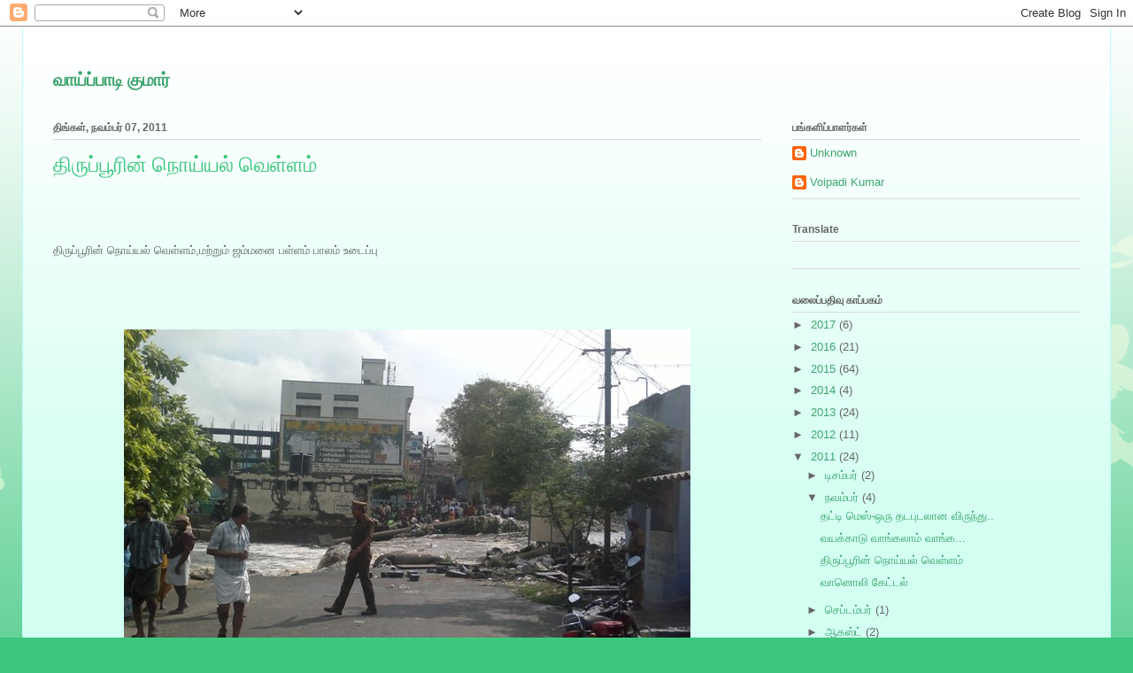

--- FILE ---
content_type: text/html; charset=UTF-8
request_url: https://voipadi.blogspot.com/2011/11/blog-post_07.html
body_size: 16599
content:
<!DOCTYPE html>
<html class='v2' dir='ltr' lang='ta'>
<head>
<link href='https://www.blogger.com/static/v1/widgets/335934321-css_bundle_v2.css' rel='stylesheet' type='text/css'/>
<meta content='width=1100' name='viewport'/>
<meta content='text/html; charset=UTF-8' http-equiv='Content-Type'/>
<meta content='blogger' name='generator'/>
<link href='https://voipadi.blogspot.com/favicon.ico' rel='icon' type='image/x-icon'/>
<link href='http://voipadi.blogspot.com/2011/11/blog-post_07.html' rel='canonical'/>
<link rel="alternate" type="application/atom+xml" title="வ&#3006;ய&#3021;ப&#3021;ப&#3006;ட&#3007; க&#3009;ம&#3006;ர&#3021; - Atom" href="https://voipadi.blogspot.com/feeds/posts/default" />
<link rel="alternate" type="application/rss+xml" title="வ&#3006;ய&#3021;ப&#3021;ப&#3006;ட&#3007; க&#3009;ம&#3006;ர&#3021; - RSS" href="https://voipadi.blogspot.com/feeds/posts/default?alt=rss" />
<link rel="service.post" type="application/atom+xml" title="வ&#3006;ய&#3021;ப&#3021;ப&#3006;ட&#3007; க&#3009;ம&#3006;ர&#3021; - Atom" href="https://www.blogger.com/feeds/172847648446999922/posts/default" />

<link rel="alternate" type="application/atom+xml" title="வ&#3006;ய&#3021;ப&#3021;ப&#3006;ட&#3007; க&#3009;ம&#3006;ர&#3021; - Atom" href="https://voipadi.blogspot.com/feeds/2974028083980260106/comments/default" />
<!--Can't find substitution for tag [blog.ieCssRetrofitLinks]-->
<link href='https://blogger.googleusercontent.com/img/b/R29vZ2xl/AVvXsEhp7Jsb9D15eB-I1lbYIrOkBPwptlje0cMC9pbA5hKolaAOlyVeOQhEWDLwIlpyLeOo_n7GLjtbiH2MBPXfeLNzktlLsWmVf3C_52OPTnjqBC6UYIvoXw8nRfP88pUQ044FrcCbINFRIk4/s640/07112011018.jpg' rel='image_src'/>
<meta content='http://voipadi.blogspot.com/2011/11/blog-post_07.html' property='og:url'/>
<meta content='திருப்பூரின் நொய்யல் வெள்ளம்' property='og:title'/>
<meta content='திருப்பூரின் நொய்யல் வெள்ளம்,மற்றும் ஜம்மனை பள்ளம் பாலம் உடைப்பு திருப்பூரின் நொய்யல் வெள்ளம்,மற்றும் ஜம்மனை பள்ளம் பாலம் உடைப்பு ..' property='og:description'/>
<meta content='https://blogger.googleusercontent.com/img/b/R29vZ2xl/AVvXsEhp7Jsb9D15eB-I1lbYIrOkBPwptlje0cMC9pbA5hKolaAOlyVeOQhEWDLwIlpyLeOo_n7GLjtbiH2MBPXfeLNzktlLsWmVf3C_52OPTnjqBC6UYIvoXw8nRfP88pUQ044FrcCbINFRIk4/w1200-h630-p-k-no-nu/07112011018.jpg' property='og:image'/>
<title>வ&#3006;ய&#3021;ப&#3021;ப&#3006;ட&#3007; க&#3009;ம&#3006;ர&#3021;: த&#3007;ர&#3009;ப&#3021;ப&#3010;ர&#3007;ன&#3021; ந&#3018;ய&#3021;யல&#3021; வ&#3014;ள&#3021;ளம&#3021;</title>
<style id='page-skin-1' type='text/css'><!--
/*
-----------------------------------------------
Blogger Template Style
Name:     Ethereal
Designer: Jason Morrow
URL:      jasonmorrow.etsy.com
----------------------------------------------- */
/* Content
----------------------------------------------- */
body {
font: normal normal 13px Arial, Tahoma, Helvetica, FreeSans, sans-serif;
color: #666666;
background: #3dc67e none repeat-x scroll top left;
}
html body .content-outer {
min-width: 0;
max-width: 100%;
width: 100%;
}
a:link {
text-decoration: none;
color: #3da56e;
}
a:visited {
text-decoration: none;
color: #46949c;
}
a:hover {
text-decoration: underline;
color: #3da56e;
}
.main-inner {
padding-top: 15px;
}
.body-fauxcolumn-outer {
background: transparent url(//themes.googleusercontent.com/image?id=0BwVBOzw_-hbMMDZjM2Q4YjctMTY2OC00ZGU2LWJjZDYtODVjOGRiOThlMGQ3) repeat-x scroll top center;
}
.content-fauxcolumns .fauxcolumn-inner {
background: #d3fff2 url(//www.blogblog.com/1kt/ethereal/white-fade.png) repeat-x scroll top left;
border-left: 1px solid #bbffff;
border-right: 1px solid #bbffff;
}
/* Flexible Background
----------------------------------------------- */
.content-fauxcolumn-outer .fauxborder-left {
width: 100%;
padding-left: 0;
margin-left: -0;
background-color: transparent;
background-image: none;
background-repeat: no-repeat;
background-position: left top;
}
.content-fauxcolumn-outer .fauxborder-right {
margin-right: -0;
width: 0;
background-color: transparent;
background-image: none;
background-repeat: no-repeat;
background-position: right top;
}
/* Columns
----------------------------------------------- */
.content-inner {
padding: 0;
}
/* Header
----------------------------------------------- */
.header-inner {
padding: 27px 0 3px;
}
.header-inner .section {
margin: 0 35px;
}
.Header h1 {
font: normal bold 20px 'Times New Roman', Times, FreeSerif, serif;
color: #3da56e;
}
.Header h1 a {
color: #3da56e;
}
.Header .description {
font-size: 115%;
color: #666666;
}
.header-inner .Header .titlewrapper,
.header-inner .Header .descriptionwrapper {
padding-left: 0;
padding-right: 0;
margin-bottom: 0;
}
/* Tabs
----------------------------------------------- */
.tabs-outer {
position: relative;
background: transparent;
}
.tabs-cap-top, .tabs-cap-bottom {
position: absolute;
width: 100%;
}
.tabs-cap-bottom {
bottom: 0;
}
.tabs-inner {
padding: 0;
}
.tabs-inner .section {
margin: 0 35px;
}
*+html body .tabs-inner .widget li {
padding: 1px;
}
.PageList {
border-bottom: 1px solid #c2fae4;
}
.tabs-inner .widget li.selected a,
.tabs-inner .widget li a:hover {
position: relative;
-moz-border-radius-topleft: 5px;
-moz-border-radius-topright: 5px;
-webkit-border-top-left-radius: 5px;
-webkit-border-top-right-radius: 5px;
-goog-ms-border-top-left-radius: 5px;
-goog-ms-border-top-right-radius: 5px;
border-top-left-radius: 5px;
border-top-right-radius: 5px;
background: #4effa2 none ;
color: #ffffff;
}
.tabs-inner .widget li a {
display: inline-block;
margin: 0;
margin-right: 1px;
padding: .65em 1.5em;
font: normal normal 12px Arial, Tahoma, Helvetica, FreeSans, sans-serif;
color: #666666;
background-color: #c2fae4;
-moz-border-radius-topleft: 5px;
-moz-border-radius-topright: 5px;
-webkit-border-top-left-radius: 5px;
-webkit-border-top-right-radius: 5px;
-goog-ms-border-top-left-radius: 5px;
-goog-ms-border-top-right-radius: 5px;
border-top-left-radius: 5px;
border-top-right-radius: 5px;
}
/* Headings
----------------------------------------------- */
h2 {
font: normal bold 12px Verdana, Geneva, sans-serif;
color: #666666;
}
/* Widgets
----------------------------------------------- */
.main-inner .column-left-inner {
padding: 0 0 0 20px;
}
.main-inner .column-left-inner .section {
margin-right: 0;
}
.main-inner .column-right-inner {
padding: 0 20px 0 0;
}
.main-inner .column-right-inner .section {
margin-left: 0;
}
.main-inner .section {
padding: 0;
}
.main-inner .widget {
padding: 0 0 15px;
margin: 20px 0;
border-bottom: 1px solid #dbdbdb;
}
.main-inner .widget h2 {
margin: 0;
padding: .6em 0 .5em;
}
.footer-inner .widget h2 {
padding: 0 0 .4em;
}
.main-inner .widget h2 + div, .footer-inner .widget h2 + div {
padding-top: 15px;
}
.main-inner .widget .widget-content {
margin: 0;
padding: 15px 0 0;
}
.main-inner .widget ul, .main-inner .widget #ArchiveList ul.flat {
margin: -15px -15px -15px;
padding: 0;
list-style: none;
}
.main-inner .sidebar .widget h2 {
border-bottom: 1px solid #dbdbdb;
}
.main-inner .widget #ArchiveList {
margin: -15px 0 0;
}
.main-inner .widget ul li, .main-inner .widget #ArchiveList ul.flat li {
padding: .5em 15px;
text-indent: 0;
}
.main-inner .widget #ArchiveList ul li {
padding-top: .25em;
padding-bottom: .25em;
}
.main-inner .widget ul li:first-child, .main-inner .widget #ArchiveList ul.flat li:first-child {
border-top: none;
}
.main-inner .widget ul li:last-child, .main-inner .widget #ArchiveList ul.flat li:last-child {
border-bottom: none;
}
.main-inner .widget .post-body ul {
padding: 0 2.5em;
margin: .5em 0;
list-style: disc;
}
.main-inner .widget .post-body ul li {
padding: 0.25em 0;
margin-bottom: .25em;
color: #666666;
border: none;
}
.footer-inner .widget ul {
padding: 0;
list-style: none;
}
.widget .zippy {
color: #666666;
}
/* Posts
----------------------------------------------- */
.main.section {
margin: 0 20px;
}
body .main-inner .Blog {
padding: 0;
background-color: transparent;
border: none;
}
.main-inner .widget h2.date-header {
border-bottom: 1px solid #dbdbdb;
}
.date-outer {
position: relative;
margin: 15px 0 20px;
}
.date-outer:first-child {
margin-top: 0;
}
.date-posts {
clear: both;
}
.post-outer, .inline-ad {
border-bottom: 1px solid #dbdbdb;
padding: 30px 0;
}
.post-outer {
padding-bottom: 10px;
}
.post-outer:first-child {
padding-top: 0;
border-top: none;
}
.post-outer:last-child, .inline-ad:last-child {
border-bottom: none;
}
.post-body img {
padding: 8px;
}
h3.post-title, h4 {
font: normal normal 24px Times, Times New Roman, serif;
color: #3dc67e;
}
h3.post-title a {
font: normal normal 24px Times, Times New Roman, serif;
color: #3dc67e;
text-decoration: none;
}
h3.post-title a:hover {
color: #3da56e;
text-decoration: underline;
}
.post-header {
margin: 0 0 1.5em;
}
.post-body {
line-height: 1.4;
}
.post-footer {
margin: 1.5em 0 0;
}
#blog-pager {
padding: 15px;
}
.blog-feeds, .post-feeds {
margin: 1em 0;
text-align: center;
}
.post-outer .comments {
margin-top: 2em;
}
/* Comments
----------------------------------------------- */
.comments .comments-content .icon.blog-author {
background-repeat: no-repeat;
background-image: url([data-uri]);
}
.comments .comments-content .loadmore a {
background: #d3fff2 url(//www.blogblog.com/1kt/ethereal/white-fade.png) repeat-x scroll top left;
}
.comments .comments-content .loadmore a {
border-top: 1px solid #dbdbdb;
border-bottom: 1px solid #dbdbdb;
}
.comments .comment-thread.inline-thread {
background: #d3fff2 url(//www.blogblog.com/1kt/ethereal/white-fade.png) repeat-x scroll top left;
}
.comments .continue {
border-top: 2px solid #dbdbdb;
}
/* Footer
----------------------------------------------- */
.footer-inner {
padding: 30px 0;
overflow: hidden;
}
/* Mobile
----------------------------------------------- */
body.mobile  {
background-size: auto
}
.mobile .body-fauxcolumn-outer {
background: ;
}
.mobile .content-fauxcolumns .fauxcolumn-inner {
opacity: 0.75;
}
.mobile .content-fauxcolumn-outer .fauxborder-right {
margin-right: 0;
}
.mobile-link-button {
background-color: #4effa2;
}
.mobile-link-button a:link, .mobile-link-button a:visited {
color: #ffffff;
}
.mobile-index-contents {
color: #444444;
}
.mobile .body-fauxcolumn-outer {
background-size: 100% auto;
}
.mobile .mobile-date-outer {
border-bottom: transparent;
}
.mobile .PageList {
border-bottom: none;
}
.mobile .tabs-inner .section {
margin: 0;
}
.mobile .tabs-inner .PageList .widget-content {
background: #4effa2 none;
color: #ffffff;
}
.mobile .tabs-inner .PageList .widget-content .pagelist-arrow {
border-left: 1px solid #ffffff;
}
.mobile .footer-inner {
overflow: visible;
}
body.mobile .AdSense {
margin: 0 -10px;
}

--></style>
<style id='template-skin-1' type='text/css'><!--
body {
min-width: 1230px;
}
.content-outer, .content-fauxcolumn-outer, .region-inner {
min-width: 1230px;
max-width: 1230px;
_width: 1230px;
}
.main-inner .columns {
padding-left: 0px;
padding-right: 360px;
}
.main-inner .fauxcolumn-center-outer {
left: 0px;
right: 360px;
/* IE6 does not respect left and right together */
_width: expression(this.parentNode.offsetWidth -
parseInt("0px") -
parseInt("360px") + 'px');
}
.main-inner .fauxcolumn-left-outer {
width: 0px;
}
.main-inner .fauxcolumn-right-outer {
width: 360px;
}
.main-inner .column-left-outer {
width: 0px;
right: 100%;
margin-left: -0px;
}
.main-inner .column-right-outer {
width: 360px;
margin-right: -360px;
}
#layout {
min-width: 0;
}
#layout .content-outer {
min-width: 0;
width: 800px;
}
#layout .region-inner {
min-width: 0;
width: auto;
}
body#layout div.add_widget {
padding: 8px;
}
body#layout div.add_widget a {
margin-left: 32px;
}
--></style>
<link href='https://www.blogger.com/dyn-css/authorization.css?targetBlogID=172847648446999922&amp;zx=1f0b5f8e-8591-40f3-a790-29b77b2149ea' media='none' onload='if(media!=&#39;all&#39;)media=&#39;all&#39;' rel='stylesheet'/><noscript><link href='https://www.blogger.com/dyn-css/authorization.css?targetBlogID=172847648446999922&amp;zx=1f0b5f8e-8591-40f3-a790-29b77b2149ea' rel='stylesheet'/></noscript>
<meta name='google-adsense-platform-account' content='ca-host-pub-1556223355139109'/>
<meta name='google-adsense-platform-domain' content='blogspot.com'/>

</head>
<body class='loading variant-blossoms1Blue'>
<div class='navbar section' id='navbar' name='Navbar'><div class='widget Navbar' data-version='1' id='Navbar1'><script type="text/javascript">
    function setAttributeOnload(object, attribute, val) {
      if(window.addEventListener) {
        window.addEventListener('load',
          function(){ object[attribute] = val; }, false);
      } else {
        window.attachEvent('onload', function(){ object[attribute] = val; });
      }
    }
  </script>
<div id="navbar-iframe-container"></div>
<script type="text/javascript" src="https://apis.google.com/js/platform.js"></script>
<script type="text/javascript">
      gapi.load("gapi.iframes:gapi.iframes.style.bubble", function() {
        if (gapi.iframes && gapi.iframes.getContext) {
          gapi.iframes.getContext().openChild({
              url: 'https://www.blogger.com/navbar/172847648446999922?po\x3d2974028083980260106\x26origin\x3dhttps://voipadi.blogspot.com',
              where: document.getElementById("navbar-iframe-container"),
              id: "navbar-iframe"
          });
        }
      });
    </script><script type="text/javascript">
(function() {
var script = document.createElement('script');
script.type = 'text/javascript';
script.src = '//pagead2.googlesyndication.com/pagead/js/google_top_exp.js';
var head = document.getElementsByTagName('head')[0];
if (head) {
head.appendChild(script);
}})();
</script>
</div></div>
<div class='body-fauxcolumns'>
<div class='fauxcolumn-outer body-fauxcolumn-outer'>
<div class='cap-top'>
<div class='cap-left'></div>
<div class='cap-right'></div>
</div>
<div class='fauxborder-left'>
<div class='fauxborder-right'></div>
<div class='fauxcolumn-inner'>
</div>
</div>
<div class='cap-bottom'>
<div class='cap-left'></div>
<div class='cap-right'></div>
</div>
</div>
</div>
<div class='content'>
<div class='content-fauxcolumns'>
<div class='fauxcolumn-outer content-fauxcolumn-outer'>
<div class='cap-top'>
<div class='cap-left'></div>
<div class='cap-right'></div>
</div>
<div class='fauxborder-left'>
<div class='fauxborder-right'></div>
<div class='fauxcolumn-inner'>
</div>
</div>
<div class='cap-bottom'>
<div class='cap-left'></div>
<div class='cap-right'></div>
</div>
</div>
</div>
<div class='content-outer'>
<div class='content-cap-top cap-top'>
<div class='cap-left'></div>
<div class='cap-right'></div>
</div>
<div class='fauxborder-left content-fauxborder-left'>
<div class='fauxborder-right content-fauxborder-right'></div>
<div class='content-inner'>
<header>
<div class='header-outer'>
<div class='header-cap-top cap-top'>
<div class='cap-left'></div>
<div class='cap-right'></div>
</div>
<div class='fauxborder-left header-fauxborder-left'>
<div class='fauxborder-right header-fauxborder-right'></div>
<div class='region-inner header-inner'>
<div class='header section' id='header' name='மேற்குறிப்பு'><div class='widget Header' data-version='1' id='Header1'>
<div id='header-inner'>
<div class='titlewrapper'>
<h1 class='title'>
<a href='https://voipadi.blogspot.com/'>
வ&#3006;ய&#3021;ப&#3021;ப&#3006;ட&#3007; க&#3009;ம&#3006;ர&#3021;
</a>
</h1>
</div>
<div class='descriptionwrapper'>
<p class='description'><span>
</span></p>
</div>
</div>
</div></div>
</div>
</div>
<div class='header-cap-bottom cap-bottom'>
<div class='cap-left'></div>
<div class='cap-right'></div>
</div>
</div>
</header>
<div class='tabs-outer'>
<div class='tabs-cap-top cap-top'>
<div class='cap-left'></div>
<div class='cap-right'></div>
</div>
<div class='fauxborder-left tabs-fauxborder-left'>
<div class='fauxborder-right tabs-fauxborder-right'></div>
<div class='region-inner tabs-inner'>
<div class='tabs no-items section' id='crosscol' name='மேற்குறிப்பையும் உள்ளடக்கத்தையும் பிரிக்கும் நெடுவரிசை'></div>
<div class='tabs no-items section' id='crosscol-overflow' name='Cross-Column 2'></div>
</div>
</div>
<div class='tabs-cap-bottom cap-bottom'>
<div class='cap-left'></div>
<div class='cap-right'></div>
</div>
</div>
<div class='main-outer'>
<div class='main-cap-top cap-top'>
<div class='cap-left'></div>
<div class='cap-right'></div>
</div>
<div class='fauxborder-left main-fauxborder-left'>
<div class='fauxborder-right main-fauxborder-right'></div>
<div class='region-inner main-inner'>
<div class='columns fauxcolumns'>
<div class='fauxcolumn-outer fauxcolumn-center-outer'>
<div class='cap-top'>
<div class='cap-left'></div>
<div class='cap-right'></div>
</div>
<div class='fauxborder-left'>
<div class='fauxborder-right'></div>
<div class='fauxcolumn-inner'>
</div>
</div>
<div class='cap-bottom'>
<div class='cap-left'></div>
<div class='cap-right'></div>
</div>
</div>
<div class='fauxcolumn-outer fauxcolumn-left-outer'>
<div class='cap-top'>
<div class='cap-left'></div>
<div class='cap-right'></div>
</div>
<div class='fauxborder-left'>
<div class='fauxborder-right'></div>
<div class='fauxcolumn-inner'>
</div>
</div>
<div class='cap-bottom'>
<div class='cap-left'></div>
<div class='cap-right'></div>
</div>
</div>
<div class='fauxcolumn-outer fauxcolumn-right-outer'>
<div class='cap-top'>
<div class='cap-left'></div>
<div class='cap-right'></div>
</div>
<div class='fauxborder-left'>
<div class='fauxborder-right'></div>
<div class='fauxcolumn-inner'>
</div>
</div>
<div class='cap-bottom'>
<div class='cap-left'></div>
<div class='cap-right'></div>
</div>
</div>
<!-- corrects IE6 width calculation -->
<div class='columns-inner'>
<div class='column-center-outer'>
<div class='column-center-inner'>
<div class='main section' id='main' name='முதன்மை'><div class='widget Blog' data-version='1' id='Blog1'>
<div class='blog-posts hfeed'>

          <div class="date-outer">
        
<h2 class='date-header'><span>த&#3007;ங&#3021;கள&#3021;, நவம&#3021;பர&#3021; 07, 2011</span></h2>

          <div class="date-posts">
        
<div class='post-outer'>
<div class='post hentry uncustomized-post-template' itemprop='blogPost' itemscope='itemscope' itemtype='http://schema.org/BlogPosting'>
<meta content='https://blogger.googleusercontent.com/img/b/R29vZ2xl/AVvXsEhp7Jsb9D15eB-I1lbYIrOkBPwptlje0cMC9pbA5hKolaAOlyVeOQhEWDLwIlpyLeOo_n7GLjtbiH2MBPXfeLNzktlLsWmVf3C_52OPTnjqBC6UYIvoXw8nRfP88pUQ044FrcCbINFRIk4/s640/07112011018.jpg' itemprop='image_url'/>
<meta content='172847648446999922' itemprop='blogId'/>
<meta content='2974028083980260106' itemprop='postId'/>
<a name='2974028083980260106'></a>
<h3 class='post-title entry-title' itemprop='name'>
த&#3007;ர&#3009;ப&#3021;ப&#3010;ர&#3007;ன&#3021; ந&#3018;ய&#3021;யல&#3021; வ&#3014;ள&#3021;ளம&#3021;
</h3>
<div class='post-header'>
<div class='post-header-line-1'></div>
</div>
<div class='post-body entry-content' id='post-body-2974028083980260106' itemprop='description articleBody'>
<div><br /></div><div><br /></div><div><br />த&#3007;ர&#3009;ப&#3021;ப&#3010;ர&#3007;ன&#3021; ந&#3018;ய&#3021;யல&#3021; வ&#3014;ள&#3021;ளம&#3021;,மற&#3021;ற&#3009;ம&#3021; ஜம&#3021;மன&#3016; பள&#3021;ளம&#3021; ப&#3006;லம&#3021; உட&#3016;ப&#3021;ப&#3009;</div><div><br /></div><div><br /></div><div><br /><br /></div><a href="https://lh3.googleusercontent.com/-%20ZkKjFT7eis4/Trei2MHf1UI/AAAAAAAABKE/niE2Y2yE7dY/s640/07112011018.jpg" onblur="try {parent.deselectBloggerImageGracefully();} catch(e) {}"><img alt="" border="0" src="https://blogger.googleusercontent.com/img/b/R29vZ2xl/AVvXsEhp7Jsb9D15eB-I1lbYIrOkBPwptlje0cMC9pbA5hKolaAOlyVeOQhEWDLwIlpyLeOo_n7GLjtbiH2MBPXfeLNzktlLsWmVf3C_52OPTnjqBC6UYIvoXw8nRfP88pUQ044FrcCbINFRIk4/s640/07112011018.jpg" style="display:block; margin:0px auto 10px; text-align:center;cursor:pointer; cursor:hand;width: 640px; height: 359px;" /></a><br /><a href="https://blogger.googleusercontent.com/img/b/R29vZ2xl/AVvXsEi7-IZuPXK2J_CdR92ujwxnkTQLBe3B73ptEq1bt6c8YaM0WdilszbX-pGlryXEvAWhKJBmmZXHwTG8vNOHHZ4OEwhnj0dylO4uq8zbwyFQE8pD6WI68w7V0cplF6NBslRc8C6FAsXvyCY/s640/07112011016.jpg" onblur="try {parent.deselectBloggerImageGracefully();} catch(e) {}"><img alt="" border="0" src="https://blogger.googleusercontent.com/img/b/R29vZ2xl/AVvXsEi7-IZuPXK2J_CdR92ujwxnkTQLBe3B73ptEq1bt6c8YaM0WdilszbX-pGlryXEvAWhKJBmmZXHwTG8vNOHHZ4OEwhnj0dylO4uq8zbwyFQE8pD6WI68w7V0cplF6NBslRc8C6FAsXvyCY/s640/07112011016.jpg" style="display:block; margin:0px auto 10px; text-align:center;cursor:pointer; cursor:hand;width: 640px; height: 359px;" /></a><br /><a href="https://blogger.googleusercontent.com/img/b/R29vZ2xl/AVvXsEgpH96vyp0opAJPiOSvctqFwfSqXJ1ElULkPMPGMwTP2rHdvhROywCQD9tGfcysA00b7j5auRBRjWUiiX6tR62iA4e93eqH4BT7Y1ly7gAp9zaCt6MFh8TNaLVv7efv2YpkiSOMCWM6ZPc/s640/07112011017.jpg" onblur="try {parent.deselectBloggerImageGracefully();} catch(e) {}"><img alt="" border="0" src="https://blogger.googleusercontent.com/img/b/R29vZ2xl/AVvXsEgpH96vyp0opAJPiOSvctqFwfSqXJ1ElULkPMPGMwTP2rHdvhROywCQD9tGfcysA00b7j5auRBRjWUiiX6tR62iA4e93eqH4BT7Y1ly7gAp9zaCt6MFh8TNaLVv7efv2YpkiSOMCWM6ZPc/s640/07112011017.jpg" style="display:block; margin:0px auto 10px; text-align:center;cursor:pointer; cursor:hand;width: 640px; height: 359px;" /></a><br /><a href="https://blogger.googleusercontent.com/img/b/R29vZ2xl/AVvXsEh1oZPqN65mQ2PXV8kK11Nar5hcrZSEFiIRnSwZBwwPnKYLM_vSn1e-BoD5rdQh1GSm8RKhoEWeGSmVWqIRQSjV2EHv1WSTu_tB_ZcjY0HjXzH_YnuDhp4LiF8TB-Wo-nCmOABCwKuB9V0/s640/07112011015.jpg" onblur="try {parent.deselectBloggerImageGracefully();} catch(e) {}"><img alt="" border="0" src="https://blogger.googleusercontent.com/img/b/R29vZ2xl/AVvXsEh1oZPqN65mQ2PXV8kK11Nar5hcrZSEFiIRnSwZBwwPnKYLM_vSn1e-BoD5rdQh1GSm8RKhoEWeGSmVWqIRQSjV2EHv1WSTu_tB_ZcjY0HjXzH_YnuDhp4LiF8TB-Wo-nCmOABCwKuB9V0/s640/07112011015.jpg" style="display:block; margin:0px auto 10px; text-align:center;cursor:pointer; cursor:hand;width: 640px; height: 359px;" /></a><br /><a href="https://blogger.googleusercontent.com/img/b/R29vZ2xl/AVvXsEiz8RFp85zjK1CehGZfsfvDZdRWP3dr7FEjDTiJg01ngwAqO-P2Uvwje9z0eU5k19xmnsKtOBrXAdwp6mfFby9Gdtv2SkzDsSZAvGuLtYcIUc2m1Vt0AgQYVPrT_d-ds691lrykoInLx9U/s640/07112011014.jpg" onblur="try {parent.deselectBloggerImageGracefully();} catch(e) {}"><img alt="" border="0" src="https://blogger.googleusercontent.com/img/b/R29vZ2xl/AVvXsEiz8RFp85zjK1CehGZfsfvDZdRWP3dr7FEjDTiJg01ngwAqO-P2Uvwje9z0eU5k19xmnsKtOBrXAdwp6mfFby9Gdtv2SkzDsSZAvGuLtYcIUc2m1Vt0AgQYVPrT_d-ds691lrykoInLx9U/s640/07112011014.jpg" style="display:block; margin:0px auto 10px; text-align:center;cursor:pointer; cursor:hand;width: 640px; height: 359px;" /></a><br /><a href="https://blogger.googleusercontent.com/img/b/R29vZ2xl/AVvXsEjtTpH2IHr-N4GJeHOQ4LZIDwYBliY-e_W4IqeR5nKbkyW_srzO9OgMiSglRAXsizafFZzIyD8Fb5eegWmlPqD9TWNdcc0VLs3GpAYCm9_D7ywvdXtuqnZK07qMwpBwtrzwFpvWjmpWD1Y/s640/07112011013.jpg" onblur="try {parent.deselectBloggerImageGracefully();} catch(e) {}"><img alt="" border="0" src="https://blogger.googleusercontent.com/img/b/R29vZ2xl/AVvXsEjtTpH2IHr-N4GJeHOQ4LZIDwYBliY-e_W4IqeR5nKbkyW_srzO9OgMiSglRAXsizafFZzIyD8Fb5eegWmlPqD9TWNdcc0VLs3GpAYCm9_D7ywvdXtuqnZK07qMwpBwtrzwFpvWjmpWD1Y/s640/07112011013.jpg" style="display:block; margin:0px auto 10px; text-align:center;cursor:pointer; cursor:hand;width: 640px; height: 359px;" /></a><br /><a href="https://blogger.googleusercontent.com/img/b/R29vZ2xl/AVvXsEj2C8LmhJWq49J6E8mGZoHG4_GXnq6qCYSQOXxG57MSQdpPcdu1mmwvJSb4fpDu18jhsf6J4MfW5kMGH4ExoeXkWhUEdUQAW-pApPBXoEJHfeOBWZPJQbaOk9H14RGBTLlCvUkOz6nrlUc/s640/07112011011.jpg" onblur="try {parent.deselectBloggerImageGracefully();} catch(e) {}"><img alt="" border="0" src="https://blogger.googleusercontent.com/img/b/R29vZ2xl/AVvXsEj2C8LmhJWq49J6E8mGZoHG4_GXnq6qCYSQOXxG57MSQdpPcdu1mmwvJSb4fpDu18jhsf6J4MfW5kMGH4ExoeXkWhUEdUQAW-pApPBXoEJHfeOBWZPJQbaOk9H14RGBTLlCvUkOz6nrlUc/s640/07112011011.jpg" style="display:block; margin:0px auto 10px; text-align:center;cursor:pointer; cursor:hand;width: 640px; height: 359px;" /></a><br /><a href="https://blogger.googleusercontent.com/img/b/R29vZ2xl/AVvXsEivSAIsYVSWQDnvC9HM9tcJxB85pFxSKXMM2B5YE7FySVF-bkwP7t5VgZDPYBpwmJ_xd-lpkK-khUbUdw9SpQ6dqmcGl5NbK_YPIUd_QFqBLQoRRhb-NsYuaYyVAIahasGi5UwX0WcjLIA/s640/07112011012.jpg" onblur="try {parent.deselectBloggerImageGracefully();} catch(e) {}"><img alt="" border="0" src="https://blogger.googleusercontent.com/img/b/R29vZ2xl/AVvXsEivSAIsYVSWQDnvC9HM9tcJxB85pFxSKXMM2B5YE7FySVF-bkwP7t5VgZDPYBpwmJ_xd-lpkK-khUbUdw9SpQ6dqmcGl5NbK_YPIUd_QFqBLQoRRhb-NsYuaYyVAIahasGi5UwX0WcjLIA/s640/07112011012.jpg" style="display:block; margin:0px auto 10px; text-align:center;cursor:pointer; cursor:hand;width: 640px; height: 359px;" /></a><br /><a href="https://blogger.googleusercontent.com/img/b/R29vZ2xl/AVvXsEhCOHcHD4u6u3F9JcRkykvElfPkUPrTpoOZG8fcspfC3Tg3ENHGxgymel9_bSGmMfupf99hOM8reoAEqdweh20gGMR_QYlQ9EIdDye69LhGrEvXphOcE2Bj_Ng632bqoK_YcM1Nx8SZRSM/s640/07112011010.jpg" onblur="try {parent.deselectBloggerImageGracefully();} catch(e) {}"><img alt="" border="0" src="https://blogger.googleusercontent.com/img/b/R29vZ2xl/AVvXsEhCOHcHD4u6u3F9JcRkykvElfPkUPrTpoOZG8fcspfC3Tg3ENHGxgymel9_bSGmMfupf99hOM8reoAEqdweh20gGMR_QYlQ9EIdDye69LhGrEvXphOcE2Bj_Ng632bqoK_YcM1Nx8SZRSM/s640/07112011010.jpg" style="display:block; margin:0px auto 10px; text-align:center;cursor:pointer; cursor:hand;width: 640px; height: 359px;" /></a><br /><a href="https://blogger.googleusercontent.com/img/b/R29vZ2xl/AVvXsEh29iJ6t1QfEv33937UB7gkZLNSFB-dsXwwpZeVfHMzyzW8YN-EZu4pBNF5kWBE6cMm8Jdzrr3xPgjVd_C-GHYzVRNmu1ebAiEyBLQhPE1JFg112YVncAHLpNKtpJ9RNZI7oKZxo0Rw-ag/s640/07112011009.jpg" onblur="try {parent.deselectBloggerImageGracefully();} catch(e) {}"><img alt="" border="0" src="https://blogger.googleusercontent.com/img/b/R29vZ2xl/AVvXsEh29iJ6t1QfEv33937UB7gkZLNSFB-dsXwwpZeVfHMzyzW8YN-EZu4pBNF5kWBE6cMm8Jdzrr3xPgjVd_C-GHYzVRNmu1ebAiEyBLQhPE1JFg112YVncAHLpNKtpJ9RNZI7oKZxo0Rw-ag/s640/07112011009.jpg" style="display:block; margin:0px auto 10px; text-align:center;cursor:pointer; cursor:hand;width: 640px; height: 359px;" /></a><br /><a href="https://blogger.googleusercontent.com/img/b/R29vZ2xl/AVvXsEi6Lwl_sSzL2Hx6AVjBCX3vcK84Aqs3J1E2_uwTeRFHsf_UEAKLofRL2Cr5kRYCIyTXW8SU-hUKImkWLdpE_WZ4YLFlE_o4HFeg77YlI33uCqdiaW9-f10dBmBoNzTyXxuh6NQY-v5P6Wg/s640/07112011008.jpg" onblur="try {parent.deselectBloggerImageGracefully();} catch(e) {}"><img alt="" border="0" src="https://blogger.googleusercontent.com/img/b/R29vZ2xl/AVvXsEi6Lwl_sSzL2Hx6AVjBCX3vcK84Aqs3J1E2_uwTeRFHsf_UEAKLofRL2Cr5kRYCIyTXW8SU-hUKImkWLdpE_WZ4YLFlE_o4HFeg77YlI33uCqdiaW9-f10dBmBoNzTyXxuh6NQY-v5P6Wg/s640/07112011008.jpg" style="display:block; margin:0px auto 10px; text-align:center;cursor:pointer; cursor:hand;width: 640px; height: 359px;" /></a><br /><a href="https://blogger.googleusercontent.com/img/b/R29vZ2xl/AVvXsEiHN7nqoAfyyD10oMsUIp0g1HCuYvKTAv9lBl0RqQuUwrMcAs5Njmb0jw1igRKgz3qwOkLOnRWj27xFz_UtpWL6svHcx6QejbDnOcLQMRT0gMJZR7aWUac54wqPIShFPTCNE1kR26CyHa4/s640/07112011006.jpg" onblur="try {parent.deselectBloggerImageGracefully();} catch(e) {}"><img alt="" border="0" src="https://blogger.googleusercontent.com/img/b/R29vZ2xl/AVvXsEiHN7nqoAfyyD10oMsUIp0g1HCuYvKTAv9lBl0RqQuUwrMcAs5Njmb0jw1igRKgz3qwOkLOnRWj27xFz_UtpWL6svHcx6QejbDnOcLQMRT0gMJZR7aWUac54wqPIShFPTCNE1kR26CyHa4/s640/07112011006.jpg" style="display:block; margin:0px auto 10px; text-align:center;cursor:pointer; cursor:hand;width: 640px; height: 359px;" /></a><br /><a href="https://blogger.googleusercontent.com/img/b/R29vZ2xl/AVvXsEi8PoB3vOqX7Cffmomi7yMQ14ngqy2MjoaSNHCC_uxDiGAsj6-3Q1qpW557j8VgG_X9z4kB5OUB81xn7sK27W2dQ3Rw1mRO30I4VaBcF3MzJvUNf0jeY8J3lBewx1IYqvz36YpKoXXH3hs/s640/07112011007.jpg" onblur="try {parent.deselectBloggerImageGracefully();} catch(e) {}"><img alt="" border="0" src="https://blogger.googleusercontent.com/img/b/R29vZ2xl/AVvXsEi8PoB3vOqX7Cffmomi7yMQ14ngqy2MjoaSNHCC_uxDiGAsj6-3Q1qpW557j8VgG_X9z4kB5OUB81xn7sK27W2dQ3Rw1mRO30I4VaBcF3MzJvUNf0jeY8J3lBewx1IYqvz36YpKoXXH3hs/s640/07112011007.jpg" style="display:block; margin:0px auto 10px; text-align:center;cursor:pointer; cursor:hand;width: 640px; height: 359px;" /></a><br /><a href="https://blogger.googleusercontent.com/img/b/R29vZ2xl/AVvXsEhGv1zxbjViVzEjuDlqz4gO4IA3JUg3rju2dpyDr9B1ukfKH5EUJ3RKaYU2ofBuskY5XPMLJSqX93pUcBG5f04Jn2DG_Bh0Jh6cQ6Fo95xkWyLjpz3gfImpGI7mJe4ooSM65Gpiga8EnnE/s640/07112011005.jpg" onblur="try {parent.deselectBloggerImageGracefully();} catch(e) {}"><img alt="" border="0" src="https://blogger.googleusercontent.com/img/b/R29vZ2xl/AVvXsEhGv1zxbjViVzEjuDlqz4gO4IA3JUg3rju2dpyDr9B1ukfKH5EUJ3RKaYU2ofBuskY5XPMLJSqX93pUcBG5f04Jn2DG_Bh0Jh6cQ6Fo95xkWyLjpz3gfImpGI7mJe4ooSM65Gpiga8EnnE/s640/07112011005.jpg" style="display:block; margin:0px auto 10px; text-align:center;cursor:pointer; cursor:hand;width: 640px; height: 359px;" /></a><br /><a href="https://blogger.googleusercontent.com/img/b/R29vZ2xl/AVvXsEgRIQy8CUWEB5vyvmEbCMxXTLToCURo-m_zLx3vXdjo1YfBbY_SWK_2lMM8rsg_wdDxmp1sgPjI6C216e_XRfqwowVZrxVF_G1PPqVFZOwKko1bbYC2h8pz2izYkgfWlIL0_HeSsAlanKM/s640/07112011004.jpg" onblur="try {parent.deselectBloggerImageGracefully();} catch(e) {}"><img alt="" border="0" src="https://blogger.googleusercontent.com/img/b/R29vZ2xl/AVvXsEgRIQy8CUWEB5vyvmEbCMxXTLToCURo-m_zLx3vXdjo1YfBbY_SWK_2lMM8rsg_wdDxmp1sgPjI6C216e_XRfqwowVZrxVF_G1PPqVFZOwKko1bbYC2h8pz2izYkgfWlIL0_HeSsAlanKM/s640/07112011004.jpg" style="display:block; margin:0px auto 10px; text-align:center;cursor:pointer; cursor:hand;width: 640px; height: 359px;" /></a><br /><a href="https://blogger.googleusercontent.com/img/b/R29vZ2xl/AVvXsEiRqUxIADOPy_L_7nLsXnf0AYcBeEncqyqtj5SN9KOn_IMG5jQ8gxKhVki8o8o-kvBS8XGsTo9Ba3QaXWapqayihNvFFRsEfmdn6-wlq60azBJQ6I_EalZ6y1VrxKOvPzrtCJJYHGyeVbY/s640/07112011003.jpg" onblur="try {parent.deselectBloggerImageGracefully();} catch(e) {}"><img alt="" border="0" src="https://blogger.googleusercontent.com/img/b/R29vZ2xl/AVvXsEiRqUxIADOPy_L_7nLsXnf0AYcBeEncqyqtj5SN9KOn_IMG5jQ8gxKhVki8o8o-kvBS8XGsTo9Ba3QaXWapqayihNvFFRsEfmdn6-wlq60azBJQ6I_EalZ6y1VrxKOvPzrtCJJYHGyeVbY/s640/07112011003.jpg" style="display:block; margin:0px auto 10px; text-align:center;cursor:pointer; cursor:hand;width: 640px; height: 359px;" /></a><br />த&#3007;ர&#3009;ப&#3021;ப&#3010;ர&#3007;ன&#3021; ந&#3018;ய&#3021;யல&#3021; வ&#3014;ள&#3021;ளம&#3021;,மற&#3021;ற&#3009;ம&#3021; ஜம&#3021;மன&#3016; பள&#3021;ளம&#3021; ப&#3006;லம&#3021; உட&#3016;ப&#3021;ப&#3009;<div><br /></div><div>..</div>
<div style='clear: both;'></div>
</div>
<div class='post-footer'>
<div class='post-footer-line post-footer-line-1'>
<span class='post-author vcard'>
இட&#3009;க&#3016;ய&#3007;ட&#3021;டத&#3009;
<span class='fn' itemprop='author' itemscope='itemscope' itemtype='http://schema.org/Person'>
<meta content='https://www.blogger.com/profile/04477078673084039715' itemprop='url'/>
<a class='g-profile' href='https://www.blogger.com/profile/04477078673084039715' rel='author' title='author profile'>
<span itemprop='name'>Unknown</span>
</a>
</span>
</span>
<span class='post-timestamp'>
ந&#3015;ரம&#3021;
<meta content='http://voipadi.blogspot.com/2011/11/blog-post_07.html' itemprop='url'/>
<a class='timestamp-link' href='https://voipadi.blogspot.com/2011/11/blog-post_07.html' rel='bookmark' title='permanent link'><abbr class='published' itemprop='datePublished' title='2011-11-07T14:54:00+05:30'>14:54</abbr></a>
</span>
<span class='post-comment-link'>
</span>
<span class='post-icons'>
<span class='item-control blog-admin pid-1150147920'>
<a href='https://www.blogger.com/post-edit.g?blogID=172847648446999922&postID=2974028083980260106&from=pencil' title='இடுகையைத் திருத்து'>
<img alt='' class='icon-action' height='18' src='https://resources.blogblog.com/img/icon18_edit_allbkg.gif' width='18'/>
</a>
</span>
</span>
<div class='post-share-buttons goog-inline-block'>
<a class='goog-inline-block share-button sb-email' href='https://www.blogger.com/share-post.g?blogID=172847648446999922&postID=2974028083980260106&target=email' target='_blank' title='இதை மின்னஞ்சல் செய்க'><span class='share-button-link-text'>இத&#3016; ம&#3007;ன&#3021;னஞ&#3021;சல&#3021; ச&#3014;ய&#3021;க</span></a><a class='goog-inline-block share-button sb-blog' href='https://www.blogger.com/share-post.g?blogID=172847648446999922&postID=2974028083980260106&target=blog' onclick='window.open(this.href, "_blank", "height=270,width=475"); return false;' target='_blank' title='BlogThis!'><span class='share-button-link-text'>BlogThis!</span></a><a class='goog-inline-block share-button sb-twitter' href='https://www.blogger.com/share-post.g?blogID=172847648446999922&postID=2974028083980260106&target=twitter' target='_blank' title='Xஸில் பகிர்'><span class='share-button-link-text'>Xஸ&#3007;ல&#3021; பக&#3007;ர&#3021;</span></a><a class='goog-inline-block share-button sb-facebook' href='https://www.blogger.com/share-post.g?blogID=172847648446999922&postID=2974028083980260106&target=facebook' onclick='window.open(this.href, "_blank", "height=430,width=640"); return false;' target='_blank' title='Facebook இல் பகிர்'><span class='share-button-link-text'>Facebook இல&#3021; பக&#3007;ர&#3021;</span></a><a class='goog-inline-block share-button sb-pinterest' href='https://www.blogger.com/share-post.g?blogID=172847648446999922&postID=2974028083980260106&target=pinterest' target='_blank' title='Pinterest இல் பகிர்'><span class='share-button-link-text'>Pinterest இல&#3021; பக&#3007;ர&#3021;</span></a>
</div>
</div>
<div class='post-footer-line post-footer-line-2'>
<span class='post-labels'>
ல&#3015;ப&#3007;ள&#3021;கள&#3021;:
<a href='https://voipadi.blogspot.com/search/label/%E0%AE%A4%E0%AE%BF%E0%AE%B0%E0%AF%81%E0%AE%AA%E0%AF%8D%E0%AE%AA%E0%AF%82%E0%AE%B0%E0%AF%8D' rel='tag'>த&#3007;ர&#3009;ப&#3021;ப&#3010;ர&#3021;</a>,
<a href='https://voipadi.blogspot.com/search/label/%E0%AE%A8%E0%AF%8A%E0%AE%AF%E0%AF%8D%E0%AE%AF%E0%AE%B2%E0%AF%8D' rel='tag'>ந&#3018;ய&#3021;யல&#3021;</a>,
<a href='https://voipadi.blogspot.com/search/label/Tirupur' rel='tag'>Tirupur</a>
</span>
</div>
<div class='post-footer-line post-footer-line-3'>
<span class='post-location'>
</span>
</div>
</div>
</div>
<div class='comments' id='comments'>
<a name='comments'></a>
<h4>கர&#3009;த&#3021;த&#3009;கள&#3021; இல&#3021;ல&#3016;:</h4>
<div id='Blog1_comments-block-wrapper'>
<dl class='avatar-comment-indent' id='comments-block'>
</dl>
</div>
<p class='comment-footer'>
<div class='comment-form'>
<a name='comment-form'></a>
<h4 id='comment-post-message'>கர&#3009;த&#3021;த&#3009;ர&#3016;ய&#3007;ட&#3009;க</h4>
<p>
</p>
<a href='https://www.blogger.com/comment/frame/172847648446999922?po=2974028083980260106&hl=ta&saa=85391&origin=https://voipadi.blogspot.com' id='comment-editor-src'></a>
<iframe allowtransparency='true' class='blogger-iframe-colorize blogger-comment-from-post' frameborder='0' height='410px' id='comment-editor' name='comment-editor' src='' width='100%'></iframe>
<script src='https://www.blogger.com/static/v1/jsbin/2830521187-comment_from_post_iframe.js' type='text/javascript'></script>
<script type='text/javascript'>
      BLOG_CMT_createIframe('https://www.blogger.com/rpc_relay.html');
    </script>
</div>
</p>
</div>
</div>

        </div></div>
      
</div>
<div class='blog-pager' id='blog-pager'>
<span id='blog-pager-newer-link'>
<a class='blog-pager-newer-link' href='https://voipadi.blogspot.com/2011/11/blog-post_18.html' id='Blog1_blog-pager-newer-link' title='புதிய இடுகை'>ப&#3009;த&#3007;ய இட&#3009;க&#3016;</a>
</span>
<span id='blog-pager-older-link'>
<a class='blog-pager-older-link' href='https://voipadi.blogspot.com/2011/11/blog-post.html' id='Blog1_blog-pager-older-link' title='பழைய இடுகைகள்'>பழ&#3016;ய இட&#3009;க&#3016;கள&#3021;</a>
</span>
<a class='home-link' href='https://voipadi.blogspot.com/'>ம&#3009;கப&#3021;ப&#3009;</a>
</div>
<div class='clear'></div>
<div class='post-feeds'>
<div class='feed-links'>
இதற&#3021;க&#3009; க&#3009;ழ&#3009;ச&#3015;ர&#3021;:
<a class='feed-link' href='https://voipadi.blogspot.com/feeds/2974028083980260106/comments/default' target='_blank' type='application/atom+xml'>கர&#3009;த&#3021;த&#3009;ர&#3016;கள&#3016; இட&#3009; (Atom)</a>
</div>
</div>
</div></div>
</div>
</div>
<div class='column-left-outer'>
<div class='column-left-inner'>
<aside>
</aside>
</div>
</div>
<div class='column-right-outer'>
<div class='column-right-inner'>
<aside>
<div class='sidebar section' id='sidebar-right-1'><div class='widget Profile' data-version='1' id='Profile1'>
<h2>பங&#3021;கள&#3007;ப&#3021;ப&#3006;ளர&#3021;கள&#3021;</h2>
<div class='widget-content'>
<ul>
<li><a class='profile-name-link g-profile' href='https://www.blogger.com/profile/04477078673084039715' style='background-image: url(//www.blogger.com/img/logo-16.png);'>Unknown</a></li>
<li><a class='profile-name-link g-profile' href='https://www.blogger.com/profile/06353733785097505436' style='background-image: url(//www.blogger.com/img/logo-16.png);'>Voipadi Kumar</a></li>
</ul>
<div class='clear'></div>
</div>
</div><div class='widget Translate' data-version='1' id='Translate1'>
<h2 class='title'>Translate</h2>
<div id='google_translate_element'></div>
<script>
    function googleTranslateElementInit() {
      new google.translate.TranslateElement({
        pageLanguage: 'ta',
        autoDisplay: 'true',
        layout: google.translate.TranslateElement.InlineLayout.VERTICAL
      }, 'google_translate_element');
    }
  </script>
<script src='//translate.google.com/translate_a/element.js?cb=googleTranslateElementInit'></script>
<div class='clear'></div>
</div><div class='widget BlogArchive' data-version='1' id='BlogArchive1'>
<h2>வல&#3016;ப&#3021;பத&#3007;வ&#3009; க&#3006;ப&#3021;பகம&#3021;</h2>
<div class='widget-content'>
<div id='ArchiveList'>
<div id='BlogArchive1_ArchiveList'>
<ul class='hierarchy'>
<li class='archivedate collapsed'>
<a class='toggle' href='javascript:void(0)'>
<span class='zippy'>

        &#9658;&#160;
      
</span>
</a>
<a class='post-count-link' href='https://voipadi.blogspot.com/2017/'>
2017
</a>
<span class='post-count' dir='ltr'>(6)</span>
<ul class='hierarchy'>
<li class='archivedate collapsed'>
<a class='toggle' href='javascript:void(0)'>
<span class='zippy'>

        &#9658;&#160;
      
</span>
</a>
<a class='post-count-link' href='https://voipadi.blogspot.com/2017/11/'>
நவம&#3021;பர&#3021;
</a>
<span class='post-count' dir='ltr'>(2)</span>
</li>
</ul>
<ul class='hierarchy'>
<li class='archivedate collapsed'>
<a class='toggle' href='javascript:void(0)'>
<span class='zippy'>

        &#9658;&#160;
      
</span>
</a>
<a class='post-count-link' href='https://voipadi.blogspot.com/2017/09/'>
ச&#3014;ப&#3021;டம&#3021;பர&#3021;
</a>
<span class='post-count' dir='ltr'>(1)</span>
</li>
</ul>
<ul class='hierarchy'>
<li class='archivedate collapsed'>
<a class='toggle' href='javascript:void(0)'>
<span class='zippy'>

        &#9658;&#160;
      
</span>
</a>
<a class='post-count-link' href='https://voipadi.blogspot.com/2017/06/'>
ஜ&#3010;ன&#3021;
</a>
<span class='post-count' dir='ltr'>(2)</span>
</li>
</ul>
<ul class='hierarchy'>
<li class='archivedate collapsed'>
<a class='toggle' href='javascript:void(0)'>
<span class='zippy'>

        &#9658;&#160;
      
</span>
</a>
<a class='post-count-link' href='https://voipadi.blogspot.com/2017/03/'>
ம&#3006;ர&#3021;ச&#3021;
</a>
<span class='post-count' dir='ltr'>(1)</span>
</li>
</ul>
</li>
</ul>
<ul class='hierarchy'>
<li class='archivedate collapsed'>
<a class='toggle' href='javascript:void(0)'>
<span class='zippy'>

        &#9658;&#160;
      
</span>
</a>
<a class='post-count-link' href='https://voipadi.blogspot.com/2016/'>
2016
</a>
<span class='post-count' dir='ltr'>(21)</span>
<ul class='hierarchy'>
<li class='archivedate collapsed'>
<a class='toggle' href='javascript:void(0)'>
<span class='zippy'>

        &#9658;&#160;
      
</span>
</a>
<a class='post-count-link' href='https://voipadi.blogspot.com/2016/12/'>
ட&#3007;சம&#3021;பர&#3021;
</a>
<span class='post-count' dir='ltr'>(1)</span>
</li>
</ul>
<ul class='hierarchy'>
<li class='archivedate collapsed'>
<a class='toggle' href='javascript:void(0)'>
<span class='zippy'>

        &#9658;&#160;
      
</span>
</a>
<a class='post-count-link' href='https://voipadi.blogspot.com/2016/09/'>
ச&#3014;ப&#3021;டம&#3021;பர&#3021;
</a>
<span class='post-count' dir='ltr'>(1)</span>
</li>
</ul>
<ul class='hierarchy'>
<li class='archivedate collapsed'>
<a class='toggle' href='javascript:void(0)'>
<span class='zippy'>

        &#9658;&#160;
      
</span>
</a>
<a class='post-count-link' href='https://voipadi.blogspot.com/2016/07/'>
ஜ&#3010;ல&#3016;
</a>
<span class='post-count' dir='ltr'>(1)</span>
</li>
</ul>
<ul class='hierarchy'>
<li class='archivedate collapsed'>
<a class='toggle' href='javascript:void(0)'>
<span class='zippy'>

        &#9658;&#160;
      
</span>
</a>
<a class='post-count-link' href='https://voipadi.blogspot.com/2016/03/'>
ம&#3006;ர&#3021;ச&#3021;
</a>
<span class='post-count' dir='ltr'>(2)</span>
</li>
</ul>
<ul class='hierarchy'>
<li class='archivedate collapsed'>
<a class='toggle' href='javascript:void(0)'>
<span class='zippy'>

        &#9658;&#160;
      
</span>
</a>
<a class='post-count-link' href='https://voipadi.blogspot.com/2016/02/'>
ப&#3007;ப&#3021;ரவர&#3007;
</a>
<span class='post-count' dir='ltr'>(1)</span>
</li>
</ul>
<ul class='hierarchy'>
<li class='archivedate collapsed'>
<a class='toggle' href='javascript:void(0)'>
<span class='zippy'>

        &#9658;&#160;
      
</span>
</a>
<a class='post-count-link' href='https://voipadi.blogspot.com/2016/01/'>
ஜனவர&#3007;
</a>
<span class='post-count' dir='ltr'>(15)</span>
</li>
</ul>
</li>
</ul>
<ul class='hierarchy'>
<li class='archivedate collapsed'>
<a class='toggle' href='javascript:void(0)'>
<span class='zippy'>

        &#9658;&#160;
      
</span>
</a>
<a class='post-count-link' href='https://voipadi.blogspot.com/2015/'>
2015
</a>
<span class='post-count' dir='ltr'>(64)</span>
<ul class='hierarchy'>
<li class='archivedate collapsed'>
<a class='toggle' href='javascript:void(0)'>
<span class='zippy'>

        &#9658;&#160;
      
</span>
</a>
<a class='post-count-link' href='https://voipadi.blogspot.com/2015/12/'>
ட&#3007;சம&#3021;பர&#3021;
</a>
<span class='post-count' dir='ltr'>(2)</span>
</li>
</ul>
<ul class='hierarchy'>
<li class='archivedate collapsed'>
<a class='toggle' href='javascript:void(0)'>
<span class='zippy'>

        &#9658;&#160;
      
</span>
</a>
<a class='post-count-link' href='https://voipadi.blogspot.com/2015/11/'>
நவம&#3021;பர&#3021;
</a>
<span class='post-count' dir='ltr'>(2)</span>
</li>
</ul>
<ul class='hierarchy'>
<li class='archivedate collapsed'>
<a class='toggle' href='javascript:void(0)'>
<span class='zippy'>

        &#9658;&#160;
      
</span>
</a>
<a class='post-count-link' href='https://voipadi.blogspot.com/2015/10/'>
அக&#3021;ட&#3019;பர&#3021;
</a>
<span class='post-count' dir='ltr'>(1)</span>
</li>
</ul>
<ul class='hierarchy'>
<li class='archivedate collapsed'>
<a class='toggle' href='javascript:void(0)'>
<span class='zippy'>

        &#9658;&#160;
      
</span>
</a>
<a class='post-count-link' href='https://voipadi.blogspot.com/2015/09/'>
ச&#3014;ப&#3021;டம&#3021;பர&#3021;
</a>
<span class='post-count' dir='ltr'>(1)</span>
</li>
</ul>
<ul class='hierarchy'>
<li class='archivedate collapsed'>
<a class='toggle' href='javascript:void(0)'>
<span class='zippy'>

        &#9658;&#160;
      
</span>
</a>
<a class='post-count-link' href='https://voipadi.blogspot.com/2015/08/'>
ஆகஸ&#3021;ட&#3021;
</a>
<span class='post-count' dir='ltr'>(3)</span>
</li>
</ul>
<ul class='hierarchy'>
<li class='archivedate collapsed'>
<a class='toggle' href='javascript:void(0)'>
<span class='zippy'>

        &#9658;&#160;
      
</span>
</a>
<a class='post-count-link' href='https://voipadi.blogspot.com/2015/07/'>
ஜ&#3010;ல&#3016;
</a>
<span class='post-count' dir='ltr'>(4)</span>
</li>
</ul>
<ul class='hierarchy'>
<li class='archivedate collapsed'>
<a class='toggle' href='javascript:void(0)'>
<span class='zippy'>

        &#9658;&#160;
      
</span>
</a>
<a class='post-count-link' href='https://voipadi.blogspot.com/2015/04/'>
ஏப&#3021;ரல&#3021;
</a>
<span class='post-count' dir='ltr'>(12)</span>
</li>
</ul>
<ul class='hierarchy'>
<li class='archivedate collapsed'>
<a class='toggle' href='javascript:void(0)'>
<span class='zippy'>

        &#9658;&#160;
      
</span>
</a>
<a class='post-count-link' href='https://voipadi.blogspot.com/2015/02/'>
ப&#3007;ப&#3021;ரவர&#3007;
</a>
<span class='post-count' dir='ltr'>(39)</span>
</li>
</ul>
</li>
</ul>
<ul class='hierarchy'>
<li class='archivedate collapsed'>
<a class='toggle' href='javascript:void(0)'>
<span class='zippy'>

        &#9658;&#160;
      
</span>
</a>
<a class='post-count-link' href='https://voipadi.blogspot.com/2014/'>
2014
</a>
<span class='post-count' dir='ltr'>(4)</span>
<ul class='hierarchy'>
<li class='archivedate collapsed'>
<a class='toggle' href='javascript:void(0)'>
<span class='zippy'>

        &#9658;&#160;
      
</span>
</a>
<a class='post-count-link' href='https://voipadi.blogspot.com/2014/01/'>
ஜனவர&#3007;
</a>
<span class='post-count' dir='ltr'>(4)</span>
</li>
</ul>
</li>
</ul>
<ul class='hierarchy'>
<li class='archivedate collapsed'>
<a class='toggle' href='javascript:void(0)'>
<span class='zippy'>

        &#9658;&#160;
      
</span>
</a>
<a class='post-count-link' href='https://voipadi.blogspot.com/2013/'>
2013
</a>
<span class='post-count' dir='ltr'>(24)</span>
<ul class='hierarchy'>
<li class='archivedate collapsed'>
<a class='toggle' href='javascript:void(0)'>
<span class='zippy'>

        &#9658;&#160;
      
</span>
</a>
<a class='post-count-link' href='https://voipadi.blogspot.com/2013/12/'>
ட&#3007;சம&#3021;பர&#3021;
</a>
<span class='post-count' dir='ltr'>(3)</span>
</li>
</ul>
<ul class='hierarchy'>
<li class='archivedate collapsed'>
<a class='toggle' href='javascript:void(0)'>
<span class='zippy'>

        &#9658;&#160;
      
</span>
</a>
<a class='post-count-link' href='https://voipadi.blogspot.com/2013/11/'>
நவம&#3021;பர&#3021;
</a>
<span class='post-count' dir='ltr'>(12)</span>
</li>
</ul>
<ul class='hierarchy'>
<li class='archivedate collapsed'>
<a class='toggle' href='javascript:void(0)'>
<span class='zippy'>

        &#9658;&#160;
      
</span>
</a>
<a class='post-count-link' href='https://voipadi.blogspot.com/2013/09/'>
ச&#3014;ப&#3021;டம&#3021;பர&#3021;
</a>
<span class='post-count' dir='ltr'>(1)</span>
</li>
</ul>
<ul class='hierarchy'>
<li class='archivedate collapsed'>
<a class='toggle' href='javascript:void(0)'>
<span class='zippy'>

        &#9658;&#160;
      
</span>
</a>
<a class='post-count-link' href='https://voipadi.blogspot.com/2013/04/'>
ஏப&#3021;ரல&#3021;
</a>
<span class='post-count' dir='ltr'>(6)</span>
</li>
</ul>
<ul class='hierarchy'>
<li class='archivedate collapsed'>
<a class='toggle' href='javascript:void(0)'>
<span class='zippy'>

        &#9658;&#160;
      
</span>
</a>
<a class='post-count-link' href='https://voipadi.blogspot.com/2013/03/'>
ம&#3006;ர&#3021;ச&#3021;
</a>
<span class='post-count' dir='ltr'>(1)</span>
</li>
</ul>
<ul class='hierarchy'>
<li class='archivedate collapsed'>
<a class='toggle' href='javascript:void(0)'>
<span class='zippy'>

        &#9658;&#160;
      
</span>
</a>
<a class='post-count-link' href='https://voipadi.blogspot.com/2013/01/'>
ஜனவர&#3007;
</a>
<span class='post-count' dir='ltr'>(1)</span>
</li>
</ul>
</li>
</ul>
<ul class='hierarchy'>
<li class='archivedate collapsed'>
<a class='toggle' href='javascript:void(0)'>
<span class='zippy'>

        &#9658;&#160;
      
</span>
</a>
<a class='post-count-link' href='https://voipadi.blogspot.com/2012/'>
2012
</a>
<span class='post-count' dir='ltr'>(11)</span>
<ul class='hierarchy'>
<li class='archivedate collapsed'>
<a class='toggle' href='javascript:void(0)'>
<span class='zippy'>

        &#9658;&#160;
      
</span>
</a>
<a class='post-count-link' href='https://voipadi.blogspot.com/2012/07/'>
ஜ&#3010;ல&#3016;
</a>
<span class='post-count' dir='ltr'>(2)</span>
</li>
</ul>
<ul class='hierarchy'>
<li class='archivedate collapsed'>
<a class='toggle' href='javascript:void(0)'>
<span class='zippy'>

        &#9658;&#160;
      
</span>
</a>
<a class='post-count-link' href='https://voipadi.blogspot.com/2012/05/'>
ம&#3015;
</a>
<span class='post-count' dir='ltr'>(3)</span>
</li>
</ul>
<ul class='hierarchy'>
<li class='archivedate collapsed'>
<a class='toggle' href='javascript:void(0)'>
<span class='zippy'>

        &#9658;&#160;
      
</span>
</a>
<a class='post-count-link' href='https://voipadi.blogspot.com/2012/04/'>
ஏப&#3021;ரல&#3021;
</a>
<span class='post-count' dir='ltr'>(2)</span>
</li>
</ul>
<ul class='hierarchy'>
<li class='archivedate collapsed'>
<a class='toggle' href='javascript:void(0)'>
<span class='zippy'>

        &#9658;&#160;
      
</span>
</a>
<a class='post-count-link' href='https://voipadi.blogspot.com/2012/03/'>
ம&#3006;ர&#3021;ச&#3021;
</a>
<span class='post-count' dir='ltr'>(2)</span>
</li>
</ul>
<ul class='hierarchy'>
<li class='archivedate collapsed'>
<a class='toggle' href='javascript:void(0)'>
<span class='zippy'>

        &#9658;&#160;
      
</span>
</a>
<a class='post-count-link' href='https://voipadi.blogspot.com/2012/02/'>
ப&#3007;ப&#3021;ரவர&#3007;
</a>
<span class='post-count' dir='ltr'>(2)</span>
</li>
</ul>
</li>
</ul>
<ul class='hierarchy'>
<li class='archivedate expanded'>
<a class='toggle' href='javascript:void(0)'>
<span class='zippy toggle-open'>

        &#9660;&#160;
      
</span>
</a>
<a class='post-count-link' href='https://voipadi.blogspot.com/2011/'>
2011
</a>
<span class='post-count' dir='ltr'>(24)</span>
<ul class='hierarchy'>
<li class='archivedate collapsed'>
<a class='toggle' href='javascript:void(0)'>
<span class='zippy'>

        &#9658;&#160;
      
</span>
</a>
<a class='post-count-link' href='https://voipadi.blogspot.com/2011/12/'>
ட&#3007;சம&#3021;பர&#3021;
</a>
<span class='post-count' dir='ltr'>(2)</span>
</li>
</ul>
<ul class='hierarchy'>
<li class='archivedate expanded'>
<a class='toggle' href='javascript:void(0)'>
<span class='zippy toggle-open'>

        &#9660;&#160;
      
</span>
</a>
<a class='post-count-link' href='https://voipadi.blogspot.com/2011/11/'>
நவம&#3021;பர&#3021;
</a>
<span class='post-count' dir='ltr'>(4)</span>
<ul class='posts'>
<li><a href='https://voipadi.blogspot.com/2011/11/blog-post_30.html'>தட&#3021;ட&#3007; ம&#3014;ஸ&#3021;-ஒர&#3009; தடப&#3009;டல&#3006;ன வ&#3007;ர&#3009;ந&#3021;த&#3009;..</a></li>
<li><a href='https://voipadi.blogspot.com/2011/11/blog-post_18.html'>வயக&#3021;க&#3006;ட&#3009; வ&#3006;ங&#3021;கல&#3006;ம&#3021; வ&#3006;ங&#3021;க...</a></li>
<li><a href='https://voipadi.blogspot.com/2011/11/blog-post_07.html'>த&#3007;ர&#3009;ப&#3021;ப&#3010;ர&#3007;ன&#3021; ந&#3018;ய&#3021;யல&#3021; வ&#3014;ள&#3021;ளம&#3021;</a></li>
<li><a href='https://voipadi.blogspot.com/2011/11/blog-post.html'>வ&#3006;ன&#3018;ல&#3007; க&#3015;ட&#3021;டல&#3021;</a></li>
</ul>
</li>
</ul>
<ul class='hierarchy'>
<li class='archivedate collapsed'>
<a class='toggle' href='javascript:void(0)'>
<span class='zippy'>

        &#9658;&#160;
      
</span>
</a>
<a class='post-count-link' href='https://voipadi.blogspot.com/2011/09/'>
ச&#3014;ப&#3021;டம&#3021;பர&#3021;
</a>
<span class='post-count' dir='ltr'>(1)</span>
</li>
</ul>
<ul class='hierarchy'>
<li class='archivedate collapsed'>
<a class='toggle' href='javascript:void(0)'>
<span class='zippy'>

        &#9658;&#160;
      
</span>
</a>
<a class='post-count-link' href='https://voipadi.blogspot.com/2011/08/'>
ஆகஸ&#3021;ட&#3021;
</a>
<span class='post-count' dir='ltr'>(2)</span>
</li>
</ul>
<ul class='hierarchy'>
<li class='archivedate collapsed'>
<a class='toggle' href='javascript:void(0)'>
<span class='zippy'>

        &#9658;&#160;
      
</span>
</a>
<a class='post-count-link' href='https://voipadi.blogspot.com/2011/07/'>
ஜ&#3010;ல&#3016;
</a>
<span class='post-count' dir='ltr'>(5)</span>
</li>
</ul>
<ul class='hierarchy'>
<li class='archivedate collapsed'>
<a class='toggle' href='javascript:void(0)'>
<span class='zippy'>

        &#9658;&#160;
      
</span>
</a>
<a class='post-count-link' href='https://voipadi.blogspot.com/2011/06/'>
ஜ&#3010;ன&#3021;
</a>
<span class='post-count' dir='ltr'>(4)</span>
</li>
</ul>
<ul class='hierarchy'>
<li class='archivedate collapsed'>
<a class='toggle' href='javascript:void(0)'>
<span class='zippy'>

        &#9658;&#160;
      
</span>
</a>
<a class='post-count-link' href='https://voipadi.blogspot.com/2011/04/'>
ஏப&#3021;ரல&#3021;
</a>
<span class='post-count' dir='ltr'>(1)</span>
</li>
</ul>
<ul class='hierarchy'>
<li class='archivedate collapsed'>
<a class='toggle' href='javascript:void(0)'>
<span class='zippy'>

        &#9658;&#160;
      
</span>
</a>
<a class='post-count-link' href='https://voipadi.blogspot.com/2011/02/'>
ப&#3007;ப&#3021;ரவர&#3007;
</a>
<span class='post-count' dir='ltr'>(3)</span>
</li>
</ul>
<ul class='hierarchy'>
<li class='archivedate collapsed'>
<a class='toggle' href='javascript:void(0)'>
<span class='zippy'>

        &#9658;&#160;
      
</span>
</a>
<a class='post-count-link' href='https://voipadi.blogspot.com/2011/01/'>
ஜனவர&#3007;
</a>
<span class='post-count' dir='ltr'>(2)</span>
</li>
</ul>
</li>
</ul>
<ul class='hierarchy'>
<li class='archivedate collapsed'>
<a class='toggle' href='javascript:void(0)'>
<span class='zippy'>

        &#9658;&#160;
      
</span>
</a>
<a class='post-count-link' href='https://voipadi.blogspot.com/2010/'>
2010
</a>
<span class='post-count' dir='ltr'>(46)</span>
<ul class='hierarchy'>
<li class='archivedate collapsed'>
<a class='toggle' href='javascript:void(0)'>
<span class='zippy'>

        &#9658;&#160;
      
</span>
</a>
<a class='post-count-link' href='https://voipadi.blogspot.com/2010/12/'>
ட&#3007;சம&#3021;பர&#3021;
</a>
<span class='post-count' dir='ltr'>(2)</span>
</li>
</ul>
<ul class='hierarchy'>
<li class='archivedate collapsed'>
<a class='toggle' href='javascript:void(0)'>
<span class='zippy'>

        &#9658;&#160;
      
</span>
</a>
<a class='post-count-link' href='https://voipadi.blogspot.com/2010/11/'>
நவம&#3021;பர&#3021;
</a>
<span class='post-count' dir='ltr'>(1)</span>
</li>
</ul>
<ul class='hierarchy'>
<li class='archivedate collapsed'>
<a class='toggle' href='javascript:void(0)'>
<span class='zippy'>

        &#9658;&#160;
      
</span>
</a>
<a class='post-count-link' href='https://voipadi.blogspot.com/2010/10/'>
அக&#3021;ட&#3019;பர&#3021;
</a>
<span class='post-count' dir='ltr'>(1)</span>
</li>
</ul>
<ul class='hierarchy'>
<li class='archivedate collapsed'>
<a class='toggle' href='javascript:void(0)'>
<span class='zippy'>

        &#9658;&#160;
      
</span>
</a>
<a class='post-count-link' href='https://voipadi.blogspot.com/2010/09/'>
ச&#3014;ப&#3021;டம&#3021;பர&#3021;
</a>
<span class='post-count' dir='ltr'>(7)</span>
</li>
</ul>
<ul class='hierarchy'>
<li class='archivedate collapsed'>
<a class='toggle' href='javascript:void(0)'>
<span class='zippy'>

        &#9658;&#160;
      
</span>
</a>
<a class='post-count-link' href='https://voipadi.blogspot.com/2010/08/'>
ஆகஸ&#3021;ட&#3021;
</a>
<span class='post-count' dir='ltr'>(3)</span>
</li>
</ul>
<ul class='hierarchy'>
<li class='archivedate collapsed'>
<a class='toggle' href='javascript:void(0)'>
<span class='zippy'>

        &#9658;&#160;
      
</span>
</a>
<a class='post-count-link' href='https://voipadi.blogspot.com/2010/07/'>
ஜ&#3010;ல&#3016;
</a>
<span class='post-count' dir='ltr'>(6)</span>
</li>
</ul>
<ul class='hierarchy'>
<li class='archivedate collapsed'>
<a class='toggle' href='javascript:void(0)'>
<span class='zippy'>

        &#9658;&#160;
      
</span>
</a>
<a class='post-count-link' href='https://voipadi.blogspot.com/2010/06/'>
ஜ&#3010;ன&#3021;
</a>
<span class='post-count' dir='ltr'>(5)</span>
</li>
</ul>
<ul class='hierarchy'>
<li class='archivedate collapsed'>
<a class='toggle' href='javascript:void(0)'>
<span class='zippy'>

        &#9658;&#160;
      
</span>
</a>
<a class='post-count-link' href='https://voipadi.blogspot.com/2010/05/'>
ம&#3015;
</a>
<span class='post-count' dir='ltr'>(5)</span>
</li>
</ul>
<ul class='hierarchy'>
<li class='archivedate collapsed'>
<a class='toggle' href='javascript:void(0)'>
<span class='zippy'>

        &#9658;&#160;
      
</span>
</a>
<a class='post-count-link' href='https://voipadi.blogspot.com/2010/04/'>
ஏப&#3021;ரல&#3021;
</a>
<span class='post-count' dir='ltr'>(4)</span>
</li>
</ul>
<ul class='hierarchy'>
<li class='archivedate collapsed'>
<a class='toggle' href='javascript:void(0)'>
<span class='zippy'>

        &#9658;&#160;
      
</span>
</a>
<a class='post-count-link' href='https://voipadi.blogspot.com/2010/03/'>
ம&#3006;ர&#3021;ச&#3021;
</a>
<span class='post-count' dir='ltr'>(8)</span>
</li>
</ul>
<ul class='hierarchy'>
<li class='archivedate collapsed'>
<a class='toggle' href='javascript:void(0)'>
<span class='zippy'>

        &#9658;&#160;
      
</span>
</a>
<a class='post-count-link' href='https://voipadi.blogspot.com/2010/02/'>
ப&#3007;ப&#3021;ரவர&#3007;
</a>
<span class='post-count' dir='ltr'>(1)</span>
</li>
</ul>
<ul class='hierarchy'>
<li class='archivedate collapsed'>
<a class='toggle' href='javascript:void(0)'>
<span class='zippy'>

        &#9658;&#160;
      
</span>
</a>
<a class='post-count-link' href='https://voipadi.blogspot.com/2010/01/'>
ஜனவர&#3007;
</a>
<span class='post-count' dir='ltr'>(3)</span>
</li>
</ul>
</li>
</ul>
<ul class='hierarchy'>
<li class='archivedate collapsed'>
<a class='toggle' href='javascript:void(0)'>
<span class='zippy'>

        &#9658;&#160;
      
</span>
</a>
<a class='post-count-link' href='https://voipadi.blogspot.com/2009/'>
2009
</a>
<span class='post-count' dir='ltr'>(20)</span>
<ul class='hierarchy'>
<li class='archivedate collapsed'>
<a class='toggle' href='javascript:void(0)'>
<span class='zippy'>

        &#9658;&#160;
      
</span>
</a>
<a class='post-count-link' href='https://voipadi.blogspot.com/2009/12/'>
ட&#3007;சம&#3021;பர&#3021;
</a>
<span class='post-count' dir='ltr'>(5)</span>
</li>
</ul>
<ul class='hierarchy'>
<li class='archivedate collapsed'>
<a class='toggle' href='javascript:void(0)'>
<span class='zippy'>

        &#9658;&#160;
      
</span>
</a>
<a class='post-count-link' href='https://voipadi.blogspot.com/2009/11/'>
நவம&#3021;பர&#3021;
</a>
<span class='post-count' dir='ltr'>(4)</span>
</li>
</ul>
<ul class='hierarchy'>
<li class='archivedate collapsed'>
<a class='toggle' href='javascript:void(0)'>
<span class='zippy'>

        &#9658;&#160;
      
</span>
</a>
<a class='post-count-link' href='https://voipadi.blogspot.com/2009/10/'>
அக&#3021;ட&#3019;பர&#3021;
</a>
<span class='post-count' dir='ltr'>(3)</span>
</li>
</ul>
<ul class='hierarchy'>
<li class='archivedate collapsed'>
<a class='toggle' href='javascript:void(0)'>
<span class='zippy'>

        &#9658;&#160;
      
</span>
</a>
<a class='post-count-link' href='https://voipadi.blogspot.com/2009/09/'>
ச&#3014;ப&#3021;டம&#3021;பர&#3021;
</a>
<span class='post-count' dir='ltr'>(4)</span>
</li>
</ul>
<ul class='hierarchy'>
<li class='archivedate collapsed'>
<a class='toggle' href='javascript:void(0)'>
<span class='zippy'>

        &#9658;&#160;
      
</span>
</a>
<a class='post-count-link' href='https://voipadi.blogspot.com/2009/08/'>
ஆகஸ&#3021;ட&#3021;
</a>
<span class='post-count' dir='ltr'>(4)</span>
</li>
</ul>
</li>
</ul>
</div>
</div>
<div class='clear'></div>
</div>
</div><div class='widget Stats' data-version='1' id='Stats1'>
<h2>ம&#3018;த&#3021;தப&#3021; பக&#3021;கக&#3021;க&#3006;ட&#3021;ச&#3007;கள&#3021;</h2>
<div class='widget-content'>
<div id='Stats1_content' style='display: none;'>
<script src='https://www.gstatic.com/charts/loader.js' type='text/javascript'></script>
<span id='Stats1_sparklinespan' style='display:inline-block; width:75px; height:30px'></span>
<span class='counter-wrapper text-counter-wrapper' id='Stats1_totalCount'>
</span>
<div class='clear'></div>
</div>
</div>
</div><div class='widget Label' data-version='1' id='Label1'>
<h2>ல&#3015;ப&#3007;ள&#3021;கள&#3021;</h2>
<div class='widget-content list-label-widget-content'>
<ul>
<li>
<a dir='ltr' href='https://voipadi.blogspot.com/search/label/%E0%AE%85%E0%AE%A3%E0%AF%8D%E0%AE%A3%E0%AE%BE%E0%AE%AE%E0%AE%B2%E0%AF%88'>அண&#3021;ண&#3006;மல&#3016;</a>
<span dir='ltr'>(1)</span>
</li>
<li>
<a dir='ltr' href='https://voipadi.blogspot.com/search/label/%E0%AE%85%E0%AE%A3%E0%AF%8D%E0%AE%A3%E0%AE%BE%E0%AE%AE%E0%AE%B2%E0%AF%88%E0%AE%B5%E0%AE%BE%E0%AE%AF%E0%AF%8D%E0%AE%AA%E0%AF%8D%E0%AE%AA%E0%AE%BE%E0%AE%9F%E0%AE%BF'>அண&#3021;ண&#3006;மல&#3016;வ&#3006;ய&#3021;ப&#3021;ப&#3006;ட&#3007;</a>
<span dir='ltr'>(1)</span>
</li>
<li>
<a dir='ltr' href='https://voipadi.blogspot.com/search/label/%E0%AE%85%E0%AE%B0%E0%AE%9A%E0%AE%BF%E0%AE%AF%E0%AE%B2%E0%AF%8D%20%E0%AE%9A%E0%AF%86%E0%AE%AF%E0%AF%8D%E0%AE%A4%E0%AE%BF%E0%AE%95%E0%AE%B3%E0%AF%8D'>அரச&#3007;யல&#3021; ச&#3014;ய&#3021;த&#3007;கள&#3021;</a>
<span dir='ltr'>(1)</span>
</li>
<li>
<a dir='ltr' href='https://voipadi.blogspot.com/search/label/%E0%AE%85%E0%AE%B0%E0%AE%9A%E0%AF%81%E0%AE%AA%E0%AF%8D%20%E0%AE%AA%E0%AE%B8%E0%AF%8D'>அரச&#3009;ப&#3021; பஸ&#3021;</a>
<span dir='ltr'>(2)</span>
</li>
<li>
<a dir='ltr' href='https://voipadi.blogspot.com/search/label/%E0%AE%85%E0%AE%B5%E0%AE%BF%E0%AE%A9%E0%AE%BE%E0%AE%9A%E0%AE%BF%20%E0%AE%85%E0%AE%A4%E0%AF%8D%E0%AE%A4%E0%AE%BF%E0%AE%95%E0%AF%8D%E0%AE%95%E0%AE%9F%E0%AE%B5%E0%AF%81%20%E0%AE%A4%E0%AE%BF%E0%AE%9F%E0%AF%8D%E0%AE%9F%E0%AE%AE%E0%AF%8D'>அவ&#3007;ன&#3006;ச&#3007; அத&#3021;த&#3007;க&#3021;கடவ&#3009; த&#3007;ட&#3021;டம&#3021;</a>
<span dir='ltr'>(1)</span>
</li>
<li>
<a dir='ltr' href='https://voipadi.blogspot.com/search/label/%E0%AE%85%E0%AE%A9%E0%AF%8D%E0%AE%A9%E0%AE%A4%E0%AE%BE%E0%AE%A9%E0%AE%AE%E0%AF%8D'>அன&#3021;னத&#3006;னம&#3021;</a>
<span dir='ltr'>(1)</span>
</li>
<li>
<a dir='ltr' href='https://voipadi.blogspot.com/search/label/%E0%AE%85%E0%AE%9C%E0%AF%80%E0%AE%B0%E0%AE%A3%20%E0%AE%A4%E0%AF%8A%E0%AE%B2%E0%AF%8D%E0%AE%B2%E0%AF%88'>அஜ&#3008;ரண த&#3018;ல&#3021;ல&#3016;</a>
<span dir='ltr'>(1)</span>
</li>
<li>
<a dir='ltr' href='https://voipadi.blogspot.com/search/label/%E0%AE%86%E0%AE%A3%E0%AF%8D%E0%AE%9F%E0%AE%BE%E0%AE%B3%E0%AF%8D%20%E0%AE%95%E0%AF%8B%E0%AE%B5%E0%AE%BF%E0%AE%B2%E0%AF%8D'>ஆண&#3021;ட&#3006;ள&#3021; க&#3019;வ&#3007;ல&#3021;</a>
<span dir='ltr'>(1)</span>
</li>
<li>
<a dir='ltr' href='https://voipadi.blogspot.com/search/label/%E0%AE%86%E0%AE%AF%E0%AF%81%E0%AE%B0%E0%AF%8D%E0%AE%B5%E0%AF%87%E0%AE%A4%E0%AE%AE%E0%AF%8D'>ஆய&#3009;ர&#3021;வ&#3015;தம&#3021;</a>
<span dir='ltr'>(1)</span>
</li>
<li>
<a dir='ltr' href='https://voipadi.blogspot.com/search/label/%E0%AE%86%E0%AE%B0%E0%AE%BF%E0%AE%AF%E0%AE%B0%E0%AF%8D'>ஆர&#3007;யர&#3021;</a>
<span dir='ltr'>(1)</span>
</li>
<li>
<a dir='ltr' href='https://voipadi.blogspot.com/search/label/%E0%AE%86%E0%AE%B0%E0%AE%BF%E0%AE%AF%E0%AE%B0%E0%AF%8D%E0%AE%95%E0%AE%B3%E0%AF%8D'>ஆர&#3007;யர&#3021;கள&#3021;</a>
<span dir='ltr'>(1)</span>
</li>
<li>
<a dir='ltr' href='https://voipadi.blogspot.com/search/label/%E0%AE%86%E0%AE%B4%E0%AE%BF%E0%AE%AF%E0%AE%BE%E0%AE%B1%E0%AF%81%20%E0%AE%85%E0%AE%A3%E0%AF%88'>ஆழ&#3007;ய&#3006;ற&#3009; அண&#3016;</a>
<span dir='ltr'>(1)</span>
</li>
<li>
<a dir='ltr' href='https://voipadi.blogspot.com/search/label/%E0%AE%86%E0%AE%A9%E0%AE%A8%E0%AF%8D%E0%AE%A4%E0%AE%B5%E0%AE%BF%E0%AE%95%E0%AE%9F%E0%AE%A9%E0%AF%8D'>ஆனந&#3021;தவ&#3007;கடன&#3021;</a>
<span dir='ltr'>(1)</span>
</li>
<li>
<a dir='ltr' href='https://voipadi.blogspot.com/search/label/%E0%AE%87%E0%AE%AF%E0%AE%B1%E0%AF%8D%E0%AE%95%E0%AF%88%20%E0%AE%89%E0%AE%A3%E0%AE%B5%E0%AF%81%E0%AE%95%E0%AE%B3%E0%AF%8D'>இயற&#3021;க&#3016; உணவ&#3009;கள&#3021;</a>
<span dir='ltr'>(1)</span>
</li>
<li>
<a dir='ltr' href='https://voipadi.blogspot.com/search/label/%E0%AE%87%E0%AE%B2%E0%AE%99%E0%AF%8D%E0%AE%95%E0%AF%88'>இலங&#3021;க&#3016;</a>
<span dir='ltr'>(1)</span>
</li>
<li>
<a dir='ltr' href='https://voipadi.blogspot.com/search/label/%E0%AE%87%E0%AE%B2%E0%AE%99%E0%AF%8D%E0%AE%95%E0%AF%88%20%E0%AE%B5%E0%AE%BE%E0%AE%A9%E0%AF%8A%E0%AE%B2%E0%AE%BF'>இலங&#3021;க&#3016; வ&#3006;ன&#3018;ல&#3007;</a>
<span dir='ltr'>(2)</span>
</li>
<li>
<a dir='ltr' href='https://voipadi.blogspot.com/search/label/%E0%AE%87%E0%AE%B2%E0%AE%99%E0%AF%8D%E0%AE%95%E0%AF%88%E0%AE%A4%E0%AF%8D%20%E0%AE%A4%E0%AE%AE%E0%AE%BF%E0%AE%B4%E0%AE%B0%E0%AF%8D'>இலங&#3021;க&#3016;த&#3021; தம&#3007;ழர&#3021;</a>
<span dir='ltr'>(1)</span>
</li>
<li>
<a dir='ltr' href='https://voipadi.blogspot.com/search/label/%E0%AE%89%E0%AE%A3%E0%AF%8D%E0%AE%AE%E0%AF%88%E0%AE%9A%E0%AF%8D%20%E0%AE%9A%E0%AE%AE%E0%AF%8D%E0%AE%AA%E0%AE%B5%E0%AE%AE%E0%AF%8D'>உண&#3021;ம&#3016;ச&#3021; சம&#3021;பவம&#3021;</a>
<span dir='ltr'>(1)</span>
</li>
<li>
<a dir='ltr' href='https://voipadi.blogspot.com/search/label/%E0%AE%8E%E0%AE%A3%E0%AF%8D%20%E0%AE%95%E0%AE%A3%E0%AE%BF%E0%AE%A4%E0%AE%AE%E0%AF%8D'>எண&#3021; கண&#3007;தம&#3021;</a>
<span dir='ltr'>(1)</span>
</li>
<li>
<a dir='ltr' href='https://voipadi.blogspot.com/search/label/%E0%AE%8E%E0%AE%A3%E0%AF%8D%E0%AE%A3%E0%AF%86%E0%AE%AF%E0%AF%8D%20%E0%AE%95%E0%AF%81%E0%AE%B3%E0%AE%BF%E0%AE%AF%E0%AE%B2%E0%AF%8D'>எண&#3021;ண&#3014;ய&#3021; க&#3009;ள&#3007;யல&#3021;</a>
<span dir='ltr'>(1)</span>
</li>
<li>
<a dir='ltr' href='https://voipadi.blogspot.com/search/label/%E0%AE%8E%E0%AE%AA%E0%AF%8D.%20%E0%AE%8E%E0%AE%AE%E0%AF%8D'>எப&#3021;. எம&#3021;</a>
<span dir='ltr'>(3)</span>
</li>
<li>
<a dir='ltr' href='https://voipadi.blogspot.com/search/label/%E0%AE%8F%E0%AE%B0%E0%AF%8D%E0%AE%9F%E0%AF%86%E0%AE%B2%E0%AF%8D'>ஏர&#3021;ட&#3014;ல&#3021;</a>
<span dir='ltr'>(1)</span>
</li>
<li>
<a dir='ltr' href='https://voipadi.blogspot.com/search/label/%E0%AE%92%E0%AE%B0%E0%AE%A4%E0%AF%8D%E0%AE%A4%E0%AF%81%E0%AE%AA%E0%AE%BE%E0%AE%B3%E0%AF%88%E0%AE%AF%E0%AE%AE%E0%AF%8D'>ஒரத&#3021;த&#3009;ப&#3006;ள&#3016;யம&#3021;</a>
<span dir='ltr'>(1)</span>
</li>
<li>
<a dir='ltr' href='https://voipadi.blogspot.com/search/label/%E0%AE%93%E0%AE%B0%E0%AF%88%E0%AE%95%E0%AE%B3%E0%AF%8D'>ஓர&#3016;கள&#3021;</a>
<span dir='ltr'>(1)</span>
</li>
<li>
<a dir='ltr' href='https://voipadi.blogspot.com/search/label/%E0%AE%95%E0%AE%9F%E0%AF%8D%E0%AE%9F%E0%AF%81%E0%AE%B0%E0%AF%88'>கட&#3021;ட&#3009;ர&#3016;</a>
<span dir='ltr'>(1)</span>
</li>
<li>
<a dir='ltr' href='https://voipadi.blogspot.com/search/label/%E0%AE%95%E0%AE%9F%E0%AE%95%20%E0%AE%B0%E0%AE%BE%E0%AE%9A%E0%AE%BF'>கடக ர&#3006;ச&#3007;</a>
<span dir='ltr'>(1)</span>
</li>
<li>
<a dir='ltr' href='https://voipadi.blogspot.com/search/label/%E0%AE%95%E0%AE%A4%E0%AF%8D%E0%AE%A4%E0%AE%B0%E0%AE%BF%E0%AE%95%E0%AF%8D%E0%AE%95%E0%AE%BE%E0%AE%AF%E0%AF%8D'>கத&#3021;தர&#3007;க&#3021;க&#3006;ய&#3021;</a>
<span dir='ltr'>(1)</span>
</li>
<li>
<a dir='ltr' href='https://voipadi.blogspot.com/search/label/%E0%AE%95%E0%AE%B0%E0%AF%81%E0%AE%AA%E0%AF%8D%E0%AE%AA%E0%AE%9F%E0%AF%8D%E0%AE%9F%E0%AE%BF'>கர&#3009;ப&#3021;பட&#3021;ட&#3007;</a>
<span dir='ltr'>(1)</span>
</li>
<li>
<a dir='ltr' href='https://voipadi.blogspot.com/search/label/%E0%AE%95%E0%AE%B5%E0%AE%BF%E0%AE%A4%E0%AF%88%E0%AE%95%E0%AE%B3%E0%AF%8D'>கவ&#3007;த&#3016;கள&#3021;</a>
<span dir='ltr'>(1)</span>
</li>
<li>
<a dir='ltr' href='https://voipadi.blogspot.com/search/label/%E0%AE%95%E0%AE%A9%E0%AF%8D%E0%AE%A9%E0%AE%BF%20%E0%AE%B0%E0%AE%BE%E0%AE%9A%E0%AE%BF'>கன&#3021;ன&#3007; ர&#3006;ச&#3007;</a>
<span dir='ltr'>(1)</span>
</li>
<li>
<a dir='ltr' href='https://voipadi.blogspot.com/search/label/%E0%AE%95%E0%AE%BE%E0%AE%A4%E0%AE%B2%E0%AF%8D'>க&#3006;தல&#3021;</a>
<span dir='ltr'>(1)</span>
</li>
<li>
<a dir='ltr' href='https://voipadi.blogspot.com/search/label/%E0%AE%95%E0%AE%BF%E0%AE%B0%E0%AE%BF%E0%AE%B5%E0%AE%B2%E0%AE%AE%E0%AF%8D'>க&#3007;ர&#3007;வலம&#3021;</a>
<span dir='ltr'>(1)</span>
</li>
<li>
<a dir='ltr' href='https://voipadi.blogspot.com/search/label/%E0%AE%95%E0%AF%81%E0%AE%AE%E0%AF%8D%E0%AE%AA%20%E0%AE%B0%E0%AE%BE%E0%AE%9A%E0%AE%BF'>க&#3009;ம&#3021;ப ர&#3006;ச&#3007;</a>
<span dir='ltr'>(1)</span>
</li>
<li>
<a dir='ltr' href='https://voipadi.blogspot.com/search/label/%E0%AE%95%E0%AF%87%E0%AE%B4%E0%AF%8D%E0%AE%B5%E0%AE%B0%E0%AE%95%E0%AF%81'>க&#3015;ழ&#3021;வரக&#3009;</a>
<span dir='ltr'>(1)</span>
</li>
<li>
<a dir='ltr' href='https://voipadi.blogspot.com/search/label/%E0%AE%95%E0%AF%8A%E0%AE%B4%E0%AF%81%E0%AE%AE%E0%AF%8D%E0%AE%AA%E0%AF%81%20%E0%AE%9A%E0%AE%B0%E0%AF%8D%E0%AE%B5%E0%AE%A4%E0%AF%87%E0%AE%9A%20%E0%AE%B5%E0%AE%BE%E0%AE%A9%E0%AF%8A%E0%AE%B2%E0%AE%BF'>க&#3018;ழ&#3009;ம&#3021;ப&#3009; சர&#3021;வத&#3015;ச வ&#3006;ன&#3018;ல&#3007;</a>
<span dir='ltr'>(3)</span>
</li>
<li>
<a dir='ltr' href='https://voipadi.blogspot.com/search/label/%E0%AE%95%E0%AF%8A%E0%AE%B3%E0%AF%8D%E0%AE%B3%E0%AF%81'>க&#3018;ள&#3021;ள&#3009;</a>
<span dir='ltr'>(1)</span>
</li>
<li>
<a dir='ltr' href='https://voipadi.blogspot.com/search/label/%E0%AE%95%E0%AF%8B%E0%AE%9F%E0%AF%88%20%E0%AE%8E%E0%AE%AA%E0%AF%8D.%E0%AE%8E%E0%AE%AE%E0%AF%8D.%20100.5'>க&#3019;ட&#3016; எப&#3021;.எம&#3021;. 100.5</a>
<span dir='ltr'>(1)</span>
</li>
<li>
<a dir='ltr' href='https://voipadi.blogspot.com/search/label/%E0%AE%95%E0%AF%8B%E0%AE%9F%E0%AF%88%E0%AE%AA%E0%AE%A3%E0%AF%8D%E0%AE%AA%E0%AE%B2%E0%AF%88'>க&#3019;ட&#3016;பண&#3021;பல&#3016;</a>
<span dir='ltr'>(1)</span>
</li>
<li>
<a dir='ltr' href='https://voipadi.blogspot.com/search/label/%E0%AE%9A%E0%AE%A9%E0%AF%8D%20%E0%AE%9F%E0%AE%BF%E0%AE%B5%E0%AE%BF'>சன&#3021; ட&#3007;வ&#3007;</a>
<span dir='ltr'>(1)</span>
</li>
<li>
<a dir='ltr' href='https://voipadi.blogspot.com/search/label/%E0%AE%9A%E0%AE%A9%E0%AF%8D%20%E0%AE%9F%E0%AF%88%E0%AE%B0%E0%AE%95%E0%AF%8D%E0%AE%9F%E0%AF%8D'>சன&#3021; ட&#3016;ரக&#3021;ட&#3021;</a>
<span dir='ltr'>(1)</span>
</li>
<li>
<a dir='ltr' href='https://voipadi.blogspot.com/search/label/%E0%AE%9A%E0%AE%BF%E0%AE%A8%E0%AF%8D%E0%AE%A4%E0%AF%81%E0%AE%B5%E0%AF%86%E0%AE%B3%E0%AE%BF'>ச&#3007;ந&#3021;த&#3009;வ&#3014;ள&#3007;</a>
<span dir='ltr'>(1)</span>
</li>
<li>
<a dir='ltr' href='https://voipadi.blogspot.com/search/label/%E0%AE%9A%E0%AE%BF%E0%AE%AE%E0%AF%8D%E0%AE%AE%20%E0%AE%B0%E0%AE%BE%E0%AE%9A%E0%AE%BF'>ச&#3007;ம&#3021;ம ர&#3006;ச&#3007;</a>
<span dir='ltr'>(1)</span>
</li>
<li>
<a dir='ltr' href='https://voipadi.blogspot.com/search/label/%E0%AE%9A%E0%AE%BF%E0%AE%B1%E0%AF%81%20%E0%AE%A4%E0%AE%BE%E0%AE%A9%E0%AE%BF%E0%AE%AF%20%E0%AE%89%E0%AE%A3%E0%AE%B5%E0%AF%81%E0%AE%95%E0%AE%B3%E0%AF%8D'>ச&#3007;ற&#3009; த&#3006;ன&#3007;ய உணவ&#3009;கள&#3021;</a>
<span dir='ltr'>(1)</span>
</li>
<li>
<a dir='ltr' href='https://voipadi.blogspot.com/search/label/%E0%AE%9A%E0%AE%BF%E0%AE%B1%E0%AF%81%E0%AE%95%E0%AE%A4%E0%AF%88'>ச&#3007;ற&#3009;கத&#3016;</a>
<span dir='ltr'>(1)</span>
</li>
<li>
<a dir='ltr' href='https://voipadi.blogspot.com/search/label/%E0%AE%9A%E0%AF%82%E0%AE%B0%E0%AE%BF%E0%AE%AF%E0%AE%A9%E0%AF%8D%20%E0%AE%8E%E0%AE%AA%E0%AF%8D.%E0%AE%8E%E0%AE%AE%E0%AF%8D'>ச&#3010;ர&#3007;யன&#3021; எப&#3021;.எம&#3021;</a>
<span dir='ltr'>(1)</span>
</li>
<li>
<a dir='ltr' href='https://voipadi.blogspot.com/search/label/%E0%AE%9A%E0%AF%86%E0%AE%AE%E0%AF%8D%E0%AE%AE%E0%AF%8A%E0%AE%B4%E0%AE%BF%20%E0%AE%AE%E0%AE%BE%E0%AE%A8%E0%AE%BE%E0%AE%9F%E0%AF%81'>ச&#3014;ம&#3021;ம&#3018;ழ&#3007; ம&#3006;ந&#3006;ட&#3009;</a>
<span dir='ltr'>(1)</span>
</li>
<li>
<a dir='ltr' href='https://voipadi.blogspot.com/search/label/%E0%AE%9A%E0%AF%87%E0%AE%B5%E0%AE%B1%E0%AF%8D%E0%AE%95%E0%AE%9F%E0%AF%8D%E0%AE%9F%E0%AF%81.'>ச&#3015;வற&#3021;கட&#3021;ட&#3009;.</a>
<span dir='ltr'>(1)</span>
</li>
<li>
<a dir='ltr' href='https://voipadi.blogspot.com/search/label/%E0%AE%9A%E0%AF%88%E0%AE%A9%E0%AE%BE'>ச&#3016;ன&#3006;</a>
<span dir='ltr'>(1)</span>
</li>
<li>
<a dir='ltr' href='https://voipadi.blogspot.com/search/label/%E0%AE%9F%E0%AF%88%E0%AE%B0%E0%AE%BF%E0%AE%95%E0%AF%8D%E0%AE%95%E0%AF%81%E0%AE%B1%E0%AE%BF%E0%AE%AA%E0%AF%8D%E0%AE%AA%E0%AF%81'>ட&#3016;ர&#3007;க&#3021;க&#3009;ற&#3007;ப&#3021;ப&#3009;</a>
<span dir='ltr'>(1)</span>
</li>
<li>
<a dir='ltr' href='https://voipadi.blogspot.com/search/label/%E0%AE%A4%E0%AE%A3%E0%AF%8D%E0%AE%A3%E0%AF%80%E0%AE%B0%E0%AF%8D'>தண&#3021;ண&#3008;ர&#3021;</a>
<span dir='ltr'>(1)</span>
</li>
<li>
<a dir='ltr' href='https://voipadi.blogspot.com/search/label/%E0%AE%A4%E0%AE%AE%E0%AE%BF%E0%AE%B4%E0%AF%8D%20%E0%AE%B5%E0%AE%BE%E0%AE%A9%E0%AF%8A%E0%AE%B2%E0%AE%BF'>தம&#3007;ழ&#3021; வ&#3006;ன&#3018;ல&#3007;</a>
<span dir='ltr'>(1)</span>
</li>
<li>
<a dir='ltr' href='https://voipadi.blogspot.com/search/label/%E0%AE%A4%E0%AE%AE%E0%AE%BF%E0%AE%B4%E0%AE%B0%E0%AF%8D%E0%AE%95%E0%AE%B3%E0%AF%81%E0%AE%95%E0%AF%8D%E0%AE%95%E0%AF%81%20%E0%AE%85%E0%AE%B1%E0%AE%BF%E0%AE%B5%E0%AF%81%E0%AE%A3%E0%AF%8D%E0%AE%9F%E0%AE%BE%20%3F'>தம&#3007;ழர&#3021;கள&#3009;க&#3021;க&#3009; அற&#3007;வ&#3009;ண&#3021;ட&#3006; ?</a>
<span dir='ltr'>(1)</span>
</li>
<li>
<a dir='ltr' href='https://voipadi.blogspot.com/search/label/%E0%AE%A4%E0%AE%B2%E0%AF%88%E0%AE%B5%E0%AE%B2%E0%AE%BF'>தல&#3016;வல&#3007;</a>
<span dir='ltr'>(1)</span>
</li>
<li>
<a dir='ltr' href='https://voipadi.blogspot.com/search/label/%E0%AE%A4%E0%AE%A9%E0%AF%81%E0%AE%9A%E0%AF%81%20%E0%AE%B0%E0%AE%BE%E0%AE%9A%E0%AE%BF'>தன&#3009;ச&#3009; ர&#3006;ச&#3007;</a>
<span dir='ltr'>(1)</span>
</li>
<li>
<a dir='ltr' href='https://voipadi.blogspot.com/search/label/%E0%AE%A4%E0%AE%BE%E0%AE%B2%E0%AE%BF'>த&#3006;ல&#3007;</a>
<span dir='ltr'>(2)</span>
</li>
<li>
<a dir='ltr' href='https://voipadi.blogspot.com/search/label/%E0%AE%A4%E0%AE%BF%E0%AE%B0%E0%AF%81%E0%AE%AA%E0%AF%8D%E0%AE%AA%E0%AE%A4%E0%AE%BF%20%E0%AE%B5%E0%AE%B0%E0%AE%B2%E0%AE%BE%E0%AE%B1%E0%AF%81'>த&#3007;ர&#3009;ப&#3021;பத&#3007; வரல&#3006;ற&#3009;</a>
<span dir='ltr'>(1)</span>
</li>
<li>
<a dir='ltr' href='https://voipadi.blogspot.com/search/label/%E0%AE%A4%E0%AE%BF%E0%AE%B0%E0%AF%81%E0%AE%AA%E0%AF%8D%E0%AE%AA%E0%AF%82%E0%AE%B0%E0%AF%8D'>த&#3007;ர&#3009;ப&#3021;ப&#3010;ர&#3021;</a>
<span dir='ltr'>(3)</span>
</li>
<li>
<a dir='ltr' href='https://voipadi.blogspot.com/search/label/%E0%AE%A4%E0%AE%BF%E0%AE%B0%E0%AF%81%E0%AE%AA%E0%AF%8D%E0%AE%AA%E0%AF%82%E0%AE%B0%E0%AF%8D%20%E0%AE%AA%E0%AF%81%E0%AE%A4%E0%AF%8D%E0%AE%A4%E0%AE%95%20%E0%AE%95%E0%AE%A3%E0%AF%8D%E0%AE%95%E0%AE%BE%E0%AE%9F%E0%AF%8D%E0%AE%9A%E0%AE%BF%202010'>த&#3007;ர&#3009;ப&#3021;ப&#3010;ர&#3021; ப&#3009;த&#3021;தக கண&#3021;க&#3006;ட&#3021;ச&#3007; 2010</a>
<span dir='ltr'>(1)</span>
</li>
<li>
<a dir='ltr' href='https://voipadi.blogspot.com/search/label/%E0%AE%A4%E0%AE%BF%E0%AE%B0%E0%AF%81%E0%AE%AA%E0%AF%8D%E0%AE%AA%E0%AF%82%E0%AE%B0%E0%AE%BF%E0%AE%B2%E0%AF%8D%20%E0%AE%A4%E0%AE%BF%E0%AE%B0%E0%AF%81%E0%AE%AA%E0%AF%8D%E0%AE%AA%E0%AE%A4%E0%AE%BF'>த&#3007;ர&#3009;ப&#3021;ப&#3010;ர&#3007;ல&#3021; த&#3007;ர&#3009;ப&#3021;பத&#3007;</a>
<span dir='ltr'>(1)</span>
</li>
<li>
<a dir='ltr' href='https://voipadi.blogspot.com/search/label/%E0%AE%A4%E0%AF%81%E0%AE%B2%E0%AE%BE%E0%AE%AE%E0%AF%8D%20%E0%AE%B0%E0%AE%BE%E0%AE%9A%E0%AE%BF'>த&#3009;ல&#3006;ம&#3021; ர&#3006;ச&#3007;</a>
<span dir='ltr'>(1)</span>
</li>
<li>
<a dir='ltr' href='https://voipadi.blogspot.com/search/label/%E0%AE%A4%E0%AF%8A%E0%AE%AA%E0%AF%8D%E0%AE%AA%E0%AF%88'>த&#3018;ப&#3021;ப&#3016;</a>
<span dir='ltr'>(1)</span>
</li>
<li>
<a dir='ltr' href='https://voipadi.blogspot.com/search/label/%E0%AE%A4%E0%AF%8B%E0%AE%AA%E0%AF%8D%E0%AE%AA%E0%AF%81%20%E0%AE%B5%E0%AF%86%E0%AE%99%E0%AF%8D%E0%AE%95%E0%AE%9F%E0%AE%BE%E0%AE%9A%E0%AF%8D%E0%AE%9A%E0%AE%B2%E0%AE%AE%E0%AF%8D'>த&#3019;ப&#3021;ப&#3009; வ&#3014;ங&#3021;கட&#3006;ச&#3021;சலம&#3021;</a>
<span dir='ltr'>(1)</span>
</li>
<li>
<a dir='ltr' href='https://voipadi.blogspot.com/search/label/%E0%AE%A8%E0%AE%BE%E0%AE%9F%E0%AE%BE%E0%AE%B0%E0%AF%8D'>ந&#3006;ட&#3006;ர&#3021;</a>
<span dir='ltr'>(2)</span>
</li>
<li>
<a dir='ltr' href='https://voipadi.blogspot.com/search/label/%E0%AE%A8%E0%AE%BE%E0%AE%9F%E0%AE%BE%E0%AE%B0%E0%AF%8D%20%E0%AE%B5%E0%AE%B0%E0%AE%B2%E0%AE%BE%E0%AE%B1%E0%AF%81'>ந&#3006;ட&#3006;ர&#3021; வரல&#3006;ற&#3009;</a>
<span dir='ltr'>(2)</span>
</li>
<li>
<a dir='ltr' href='https://voipadi.blogspot.com/search/label/%E0%AE%A8%E0%AF%80%E0%AE%B0%E0%AF%8D%20%E0%AE%AE%E0%AF%87%E0%AE%B2%E0%AE%BE%E0%AE%A3%E0%AF%8D%E0%AE%AE%E0%AF%88'>ந&#3008;ர&#3021; ம&#3015;ல&#3006;ண&#3021;ம&#3016;</a>
<span dir='ltr'>(1)</span>
</li>
<li>
<a dir='ltr' href='https://voipadi.blogspot.com/search/label/%E0%AE%A8%E0%AF%8A%E0%AE%AF%E0%AF%8D%E0%AE%AF%E0%AE%B2%E0%AF%8D'>ந&#3018;ய&#3021;யல&#3021;</a>
<span dir='ltr'>(3)</span>
</li>
<li>
<a dir='ltr' href='https://voipadi.blogspot.com/search/label/%E0%AE%A8%E0%AF%8B%E0%AE%95%E0%AF%8D%E0%AE%95%E0%AE%BF%E0%AE%AF%E0%AE%BE%E0%AE%B5%E0%AE%BF%E0%AE%B2%E0%AF%8D%20%E0%AE%A4%E0%AE%AE%E0%AE%BF%E0%AE%B4%E0%AF%8D'>ந&#3019;க&#3021;க&#3007;ய&#3006;வ&#3007;ல&#3021; தம&#3007;ழ&#3021;</a>
<span dir='ltr'>(1)</span>
</li>
<li>
<a dir='ltr' href='https://voipadi.blogspot.com/search/label/%E0%AE%AA%E0%AE%9F%E0%AE%99%E0%AF%8D%E0%AE%95%E0%AE%B3%E0%AF%8D'>படங&#3021;கள&#3021;</a>
<span dir='ltr'>(9)</span>
</li>
<li>
<a dir='ltr' href='https://voipadi.blogspot.com/search/label/%E0%AE%AA%E0%AE%A3%E0%AE%BF%20%E0%AE%A8%E0%AE%BF%E0%AE%AE%E0%AE%BF%E0%AE%A4%E0%AF%8D%E0%AE%A4%E0%AE%AE%E0%AF%8D'>பண&#3007; ந&#3007;ம&#3007;த&#3021;தம&#3021;</a>
<span dir='ltr'>(1)</span>
</li>
<li>
<a dir='ltr' href='https://voipadi.blogspot.com/search/label/%E0%AE%AA%E0%AE%A8%E0%AF%8D%E0%AE%A4%E0%AF%8D'>பந&#3021;த&#3021;</a>
<span dir='ltr'>(1)</span>
</li>
<li>
<a dir='ltr' href='https://voipadi.blogspot.com/search/label/%E0%AE%AA%E0%AE%B4%E0%AF%88%E0%AE%AF%20%E0%AE%AA%E0%AE%BE%E0%AE%9F%E0%AE%B2%E0%AF%8D%E0%AE%95%E0%AE%B3%E0%AF%8D'>பழ&#3016;ய ப&#3006;டல&#3021;கள&#3021;</a>
<span dir='ltr'>(1)</span>
</li>
<li>
<a dir='ltr' href='https://voipadi.blogspot.com/search/label/%E0%AE%AA%E0%AE%BE%E0%AE%95%E0%AE%BF%E0%AE%B8%E0%AF%8D%E0%AE%A4%E0%AE%BE%E0%AE%A9%E0%AF%8D'>ப&#3006;க&#3007;ஸ&#3021;த&#3006;ன&#3021;</a>
<span dir='ltr'>(1)</span>
</li>
<li>
<a dir='ltr' href='https://voipadi.blogspot.com/search/label/%E0%AE%AA%E0%AE%BF%E0%AE%A4%E0%AF%8D%E0%AE%A4%E0%AE%B5%E0%AF%86%E0%AE%9F%E0%AE%BF%E0%AE%AA%E0%AF%8D%E0%AE%AA%E0%AF%81'>ப&#3007;த&#3021;தவ&#3014;ட&#3007;ப&#3021;ப&#3009;</a>
<span dir='ltr'>(1)</span>
</li>
<li>
<a dir='ltr' href='https://voipadi.blogspot.com/search/label/%E0%AE%AA%E0%AF%81%E0%AE%A4%E0%AF%8D%E0%AE%A4%E0%AE%95%20%E0%AE%B5%E0%AE%BF%E0%AE%AE%E0%AE%B0%E0%AF%8D%E0%AE%9A%E0%AE%A9%E0%AE%AE%E0%AF%8D'>ப&#3009;த&#3021;தக வ&#3007;மர&#3021;சனம&#3021;</a>
<span dir='ltr'>(1)</span>
</li>
<li>
<a dir='ltr' href='https://voipadi.blogspot.com/search/label/%E0%AE%AA%E0%AF%86%E0%AE%9F%E0%AF%8D%E0%AE%B0%E0%AF%8B%E0%AE%B2%E0%AF%8D'>ப&#3014;ட&#3021;ர&#3019;ல&#3021;</a>
<span dir='ltr'>(1)</span>
</li>
<li>
<a dir='ltr' href='https://voipadi.blogspot.com/search/label/%E0%AE%AE%E0%AE%95%E0%AE%B0%20%E0%AE%B0%E0%AE%BE%E0%AE%9A%E0%AE%BF'>மகர ர&#3006;ச&#3007;</a>
<span dir='ltr'>(1)</span>
</li>
<li>
<a dir='ltr' href='https://voipadi.blogspot.com/search/label/%E0%AE%AE%E0%AE%95%E0%AE%BE%20%E0%AE%9A%E0%AE%BF%E0%AE%B5%E0%AE%B0%E0%AE%BE%E0%AE%A4%E0%AF%8D%E0%AE%A4%E0%AE%BF%E0%AE%B0%E0%AE%BF'>மக&#3006; ச&#3007;வர&#3006;த&#3021;த&#3007;ர&#3007;</a>
<span dir='ltr'>(1)</span>
</li>
<li>
<a dir='ltr' href='https://voipadi.blogspot.com/search/label/%E0%AE%AE%E0%AE%95%E0%AE%BE%E0%AE%A9%E0%AF%8D'>மக&#3006;ன&#3021;</a>
<span dir='ltr'>(1)</span>
</li>
<li>
<a dir='ltr' href='https://voipadi.blogspot.com/search/label/%E0%AE%AE%E0%AE%A4%E0%AF%81%E0%AE%B5%E0%AE%BF%E0%AE%B2%E0%AE%95%E0%AF%8D%E0%AE%95%E0%AF%81'>மத&#3009;வ&#3007;லக&#3021;க&#3009;</a>
<span dir='ltr'>(1)</span>
</li>
<li>
<a dir='ltr' href='https://voipadi.blogspot.com/search/label/%E0%AE%AE%E0%AE%A8%E0%AF%8D%E0%AE%A4%E0%AE%BF%E0%AE%B0%E0%AE%BF%20%E0%AE%A4%E0%AE%A8%E0%AF%8D%E0%AE%A4%E0%AE%BF%E0%AE%B0%E0%AE%BF'>மந&#3021;த&#3007;ர&#3007; தந&#3021;த&#3007;ர&#3007;</a>
<span dir='ltr'>(2)</span>
</li>
<li>
<a dir='ltr' href='https://voipadi.blogspot.com/search/label/%E0%AE%AE%E0%AE%B0%E0%AE%AE%E0%AF%8D%20%28%20Tree%20%29'>மரம&#3021; ( Tree )</a>
<span dir='ltr'>(4)</span>
</li>
<li>
<a dir='ltr' href='https://voipadi.blogspot.com/search/label/%E0%AE%AE%E0%AE%B0%E0%AE%AE%E0%AF%8D%20%E0%AE%B5%E0%AE%B3%E0%AE%B0%E0%AF%8D%E0%AE%AA%E0%AF%8D%E0%AE%AA%E0%AF%8B%E0%AE%AE%E0%AF%8D'>மரம&#3021; வளர&#3021;ப&#3021;ப&#3019;ம&#3021;</a>
<span dir='ltr'>(3)</span>
</li>
<li>
<a dir='ltr' href='https://voipadi.blogspot.com/search/label/%E0%AE%AE%E0%AE%B9%E0%AE%BE%20%E0%AE%A4%E0%AF%8B%E0%AE%B7%E0%AE%AE%E0%AF%8D'>மஹ&#3006; த&#3019;ஷம&#3021;</a>
<span dir='ltr'>(1)</span>
</li>
<li>
<a dir='ltr' href='https://voipadi.blogspot.com/search/label/%E0%AE%AE%E0%AE%BE%E0%AE%95%E0%AE%BE%E0%AE%B3%E0%AE%BF%E0%AE%AF%E0%AE%AE%E0%AF%8D%E0%AE%AE%E0%AE%A9%E0%AF%8D%20%E0%AE%95%E0%AF%8B%E0%AE%B5%E0%AE%BF%E0%AE%B2%E0%AF%8D'>ம&#3006;க&#3006;ள&#3007;யம&#3021;மன&#3021; க&#3019;வ&#3007;ல&#3021;</a>
<span dir='ltr'>(2)</span>
</li>
<li>
<a dir='ltr' href='https://voipadi.blogspot.com/search/label/%E0%AE%AE%E0%AE%BE%E0%AE%B0%E0%AE%BF%E0%AE%AF%E0%AE%AE%E0%AF%8D%E0%AE%AE%E0%AE%A9%E0%AF%8D%20%E0%AE%95%E0%AF%8B%E0%AE%B5%E0%AE%BF%E0%AE%B2%E0%AF%8D%20%E0%AE%86%E0%AE%9F%E0%AF%8D%E0%AE%9F%E0%AE%AE%E0%AF%8D'>ம&#3006;ர&#3007;யம&#3021;மன&#3021; க&#3019;வ&#3007;ல&#3021; ஆட&#3021;டம&#3021;</a>
<span dir='ltr'>(1)</span>
</li>
<li>
<a dir='ltr' href='https://voipadi.blogspot.com/search/label/%E0%AE%AE%E0%AE%BF%E0%AE%A4%E0%AF%81%E0%AE%A9%20%E0%AE%B0%E0%AE%BE%E0%AE%9A%E0%AE%BF'>ம&#3007;த&#3009;ன ர&#3006;ச&#3007;</a>
<span dir='ltr'>(1)</span>
</li>
<li>
<a dir='ltr' href='https://voipadi.blogspot.com/search/label/%E0%AE%AE%E0%AF%80%E0%AE%A9%20%E0%AE%B0%E0%AE%BE%E0%AE%9A%E0%AE%BF'>ம&#3008;ன ர&#3006;ச&#3007;</a>
<span dir='ltr'>(1)</span>
</li>
<li>
<a dir='ltr' href='https://voipadi.blogspot.com/search/label/%E0%AE%AE%E0%AF%81%E0%AE%A4%E0%AE%B2%E0%AF%8D%E0%AE%B5%E0%AE%B0%E0%AF%8D'>ம&#3009;தல&#3021;வர&#3021;</a>
<span dir='ltr'>(1)</span>
</li>
<li>
<a dir='ltr' href='https://voipadi.blogspot.com/search/label/%E0%AE%AE%E0%AF%81%E0%AE%B0%E0%AF%81%E0%AE%95%E0%AE%A9%E0%AF%8D'>ம&#3009;ர&#3009;கன&#3021;</a>
<span dir='ltr'>(1)</span>
</li>
<li>
<a dir='ltr' href='https://voipadi.blogspot.com/search/label/%E0%AE%AE%E0%AF%81%E0%AE%B2%E0%AF%8D%E0%AE%B2%E0%AF%88%20%E0%AE%AA%E0%AF%86%E0%AE%B0%E0%AE%BF%E0%AE%AF%E0%AE%BE%E0%AE%B0%E0%AF%8D'>ம&#3009;ல&#3021;ல&#3016; ப&#3014;ர&#3007;ய&#3006;ர&#3021;</a>
<span dir='ltr'>(1)</span>
</li>
<li>
<a dir='ltr' href='https://voipadi.blogspot.com/search/label/%E0%AE%AE%E0%AF%81%E0%AE%B2%E0%AF%8D%E0%AE%B2%E0%AF%88%E0%AE%AA%E0%AF%8D%E0%AE%AA%E0%AF%86%E0%AE%B0%E0%AE%BF%E0%AE%AF%E0%AE%BE%E0%AE%B0%E0%AF%8D'>ம&#3009;ல&#3021;ல&#3016;ப&#3021;ப&#3014;ர&#3007;ய&#3006;ர&#3021;</a>
<span dir='ltr'>(1)</span>
</li>
<li>
<a dir='ltr' href='https://voipadi.blogspot.com/search/label/%E0%AE%AE%E0%AF%81%E0%AE%B2%E0%AF%8D%E0%AE%B2%E0%AF%88%E0%AE%AA%E0%AF%8D%E0%AE%AA%E0%AF%86%E0%AE%B0%E0%AE%BF%E0%AE%AF%E0%AE%BE%E0%AE%B1%E0%AF%81'>ம&#3009;ல&#3021;ல&#3016;ப&#3021;ப&#3014;ர&#3007;ய&#3006;ற&#3009;</a>
<span dir='ltr'>(1)</span>
</li>
<li>
<a dir='ltr' href='https://voipadi.blogspot.com/search/label/%E0%AE%AE%E0%AF%82%E0%AE%B2%E0%AE%BF%E0%AE%95%E0%AF%88%E0%AE%AA%E0%AF%8D%E0%AE%AA%E0%AF%86%E0%AE%9F%E0%AF%8D%E0%AE%B0%E0%AF%8B%E0%AE%B2%E0%AF%8D'>ம&#3010;ல&#3007;க&#3016;ப&#3021;ப&#3014;ட&#3021;ர&#3019;ல&#3021;</a>
<span dir='ltr'>(1)</span>
</li>
<li>
<a dir='ltr' href='https://voipadi.blogspot.com/search/label/%E0%AE%AE%E0%AF%87%E0%AE%95%E0%AE%A4%E0%AE%BE%E0%AE%9F%E0%AF%81%20%E0%AE%85%E0%AE%A3%E0%AF%88'>ம&#3015;கத&#3006;ட&#3009; அண&#3016;</a>
<span dir='ltr'>(1)</span>
</li>
<li>
<a dir='ltr' href='https://voipadi.blogspot.com/search/label/%E0%AE%AE%E0%AF%87%E0%AE%9F%E0%AF%8D%E0%AE%9F%E0%AF%81%E0%AE%AA%E0%AF%8D%E0%AE%AA%E0%AE%BE%E0%AE%B3%E0%AF%88%E0%AE%AF%E0%AE%AE%E0%AF%8D'>ம&#3015;ட&#3021;ட&#3009;ப&#3021;ப&#3006;ள&#3016;யம&#3021;</a>
<span dir='ltr'>(1)</span>
</li>
<li>
<a dir='ltr' href='https://voipadi.blogspot.com/search/label/%E0%AE%AE%E0%AF%87%E0%AE%B7%20%E0%AE%B0%E0%AE%BE%E0%AE%9A%E0%AE%BF'>ம&#3015;ஷ ர&#3006;ச&#3007;</a>
<span dir='ltr'>(1)</span>
</li>
<li>
<a dir='ltr' href='https://voipadi.blogspot.com/search/label/%E0%AE%B0%E0%AE%BE%E0%AE%9A%E0%AE%BF'>ர&#3006;ச&#3007;</a>
<span dir='ltr'>(1)</span>
</li>
<li>
<a dir='ltr' href='https://voipadi.blogspot.com/search/label/%E0%AE%B0%E0%AE%BF%E0%AE%B7%E0%AE%AA%20%E0%AE%B0%E0%AE%BE%E0%AE%9A%E0%AE%BF'>ர&#3007;ஷப ர&#3006;ச&#3007;</a>
<span dir='ltr'>(1)</span>
</li>
<li>
<a dir='ltr' href='https://voipadi.blogspot.com/search/label/%E0%AE%B0%E0%AF%86%E0%AE%AF%E0%AE%BF%E0%AE%B2%E0%AF%8D%E0%AE%B5%E0%AF%87'>ர&#3014;ய&#3007;ல&#3021;வ&#3015;</a>
<span dir='ltr'>(1)</span>
</li>
<li>
<a dir='ltr' href='https://voipadi.blogspot.com/search/label/%E0%AE%B0%E0%AF%87%E0%AE%9F%E0%AE%BF%E0%AE%AF%E0%AF%8B'>ர&#3015;ட&#3007;ய&#3019;</a>
<span dir='ltr'>(1)</span>
</li>
<li>
<a dir='ltr' href='https://voipadi.blogspot.com/search/label/%E0%AE%B5%E0%AE%AF%E0%AE%95%E0%AF%8D%E0%AE%95%E0%AE%BE%E0%AE%9F%E0%AF%81'>வயக&#3021;க&#3006;ட&#3009;</a>
<span dir='ltr'>(1)</span>
</li>
<li>
<a dir='ltr' href='https://voipadi.blogspot.com/search/label/%E0%AE%B5%E0%AE%BE%E0%AE%AF%E0%AF%8D%E0%AE%AA%E0%AF%8D%E0%AE%AA%E0%AE%BE%E0%AE%9F%E0%AE%BF'>வ&#3006;ய&#3021;ப&#3021;ப&#3006;ட&#3007;</a>
<span dir='ltr'>(3)</span>
</li>
<li>
<a dir='ltr' href='https://voipadi.blogspot.com/search/label/%E0%AE%B5%E0%AE%BE%E0%AE%A9%E0%AF%8A%E0%AE%B2%E0%AE%BF'>வ&#3006;ன&#3018;ல&#3007;</a>
<span dir='ltr'>(3)</span>
</li>
<li>
<a dir='ltr' href='https://voipadi.blogspot.com/search/label/%E0%AE%B5%E0%AE%BF%E0%AE%A8%E0%AE%BE%E0%AE%AF%E0%AE%95%E0%AE%B0%E0%AE%BF%E0%AE%A9%E0%AF%8D%20%E0%AE%AE%E0%AE%95%E0%AE%B3%E0%AF%8D'>வ&#3007;ந&#3006;யகர&#3007;ன&#3021; மகள&#3021;</a>
<span dir='ltr'>(1)</span>
</li>
<li>
<a dir='ltr' href='https://voipadi.blogspot.com/search/label/%E0%AE%B5%E0%AE%BF%E0%AE%B0%E0%AF%81%E0%AE%9A%E0%AF%8D%E0%AE%9A%E0%AE%BF%E0%AE%95%20%E0%AE%B0%E0%AE%BE%E0%AE%9A%E0%AE%BF'>வ&#3007;ர&#3009;ச&#3021;ச&#3007;க ர&#3006;ச&#3007;</a>
<span dir='ltr'>(1)</span>
</li>
<li>
<a dir='ltr' href='https://voipadi.blogspot.com/search/label/%E0%AE%B5%E0%AF%80%E0%AE%9F%E0%AE%BF%E0%AE%AF%E0%AF%8B'>வ&#3008;ட&#3007;ய&#3019;</a>
<span dir='ltr'>(1)</span>
</li>
<li>
<a dir='ltr' href='https://voipadi.blogspot.com/search/label/%E0%AE%B5%E0%AF%86%E0%AE%B1%E0%AF%8D%E0%AE%B1%E0%AE%BF%E0%AE%B2%E0%AF%88%3A'>வ&#3014;ற&#3021;ற&#3007;ல&#3016;:</a>
<span dir='ltr'>(1)</span>
</li>
<li>
<a dir='ltr' href='https://voipadi.blogspot.com/search/label/%E0%AE%9C%E0%AF%86.%E0%AE%9A%E0%AE%BF.%E0%AE%9F%E0%AF%87%E0%AE%A9%E0%AE%BF%E0%AE%AF%E0%AE%B2%E0%AF%8D'>ஜ&#3014;.ச&#3007;.ட&#3015;ன&#3007;யல&#3021;</a>
<span dir='ltr'>(1)</span>
</li>
<li>
<a dir='ltr' href='https://voipadi.blogspot.com/search/label/%E0%AE%9C%E0%AF%86.%E0%AE%9A%E0%AE%BF.%E0%AE%9F%E0%AF%87%E0%AE%A9%E0%AE%BF%E0%AE%AF%E0%AE%B2%E0%AF%8D%20%282014%29'>ஜ&#3014;.ச&#3007;.ட&#3015;ன&#3007;யல&#3021; (2014)</a>
<span dir='ltr'>(1)</span>
</li>
<li>
<a dir='ltr' href='https://voipadi.blogspot.com/search/label/%E0%AE%9C%E0%AF%86%E0%AE%AF%E0%AE%B2%E0%AE%B2%E0%AE%BF%E0%AE%A4%E0%AE%BE'>ஜ&#3014;யலல&#3007;த&#3006;</a>
<span dir='ltr'>(2)</span>
</li>
<li>
<a dir='ltr' href='https://voipadi.blogspot.com/search/label/%E0%AE%9C%E0%AF%8B%E0%AE%A4%E0%AE%BF%E0%AE%9F%E0%AE%AE%E0%AF%8D'>ஜ&#3019;த&#3007;டம&#3021;</a>
<span dir='ltr'>(3)</span>
</li>
<li>
<a dir='ltr' href='https://voipadi.blogspot.com/search/label/%E0%AE%B8%E0%AF%8D%E0%AE%B0%E0%AF%80%20%E0%AE%B0%E0%AE%BE%E0%AE%95%E0%AE%B5%E0%AF%87%E0%AE%A8%E0%AF%8D%E0%AE%A4%E0%AE%BF%E0%AE%B0%E0%AE%B0%E0%AF%8D'>ஸ&#3021;ர&#3008; ர&#3006;கவ&#3015;ந&#3021;த&#3007;ரர&#3021;</a>
<span dir='ltr'>(1)</span>
</li>
<li>
<a dir='ltr' href='https://voipadi.blogspot.com/search/label/%E0%AE%B8%E0%AF%8D%E0%AE%B0%E0%AF%80%E0%AE%A8%E0%AE%BF%E0%AE%B5%E0%AE%BE%E0%AE%9A%E0%AE%A9%E0%AF%8D%20-%20%E0%AE%AA%E0%AE%A4%E0%AF%8D%E0%AE%AE%E0%AE%BE%E0%AE%B5%E0%AE%A4%E0%AE%BF%20%E0%AE%A4%E0%AE%BF%E0%AE%B0%E0%AF%81%E0%AE%95%E0%AF%8D%E0%AE%95%E0%AE%B2%E0%AF%8D%E0%AE%AF%E0%AE%BE%E0%AE%A3%20%E0%AE%AE%E0%AE%95%E0%AF%8B%E0%AE%B1%E0%AF%8D%E0%AE%9A%E0%AE%B5%E0%AE%AE%E0%AF%8D'>ஸ&#3021;ர&#3008;ந&#3007;வ&#3006;சன&#3021; - பத&#3021;ம&#3006;வத&#3007; த&#3007;ர&#3009;க&#3021;கல&#3021;ய&#3006;ண மக&#3019;ற&#3021;சவம&#3021;</a>
<span dir='ltr'>(1)</span>
</li>
<li>
<a dir='ltr' href='https://voipadi.blogspot.com/search/label/Andracotus'>Andracotus</a>
<span dir='ltr'>(1)</span>
</li>
<li>
<a dir='ltr' href='https://voipadi.blogspot.com/search/label/attam'>attam</a>
<span dir='ltr'>(2)</span>
</li>
<li>
<a dir='ltr' href='https://voipadi.blogspot.com/search/label/comedy'>comedy</a>
<span dir='ltr'>(1)</span>
</li>
<li>
<a dir='ltr' href='https://voipadi.blogspot.com/search/label/dance'>dance</a>
<span dir='ltr'>(1)</span>
</li>
<li>
<a dir='ltr' href='https://voipadi.blogspot.com/search/label/erode'>erode</a>
<span dir='ltr'>(1)</span>
</li>
<li>
<a dir='ltr' href='https://voipadi.blogspot.com/search/label/girivalam'>girivalam</a>
<span dir='ltr'>(1)</span>
</li>
<li>
<a dir='ltr' href='https://voipadi.blogspot.com/search/label/j.c%20daniel'>j.c daniel</a>
<span dir='ltr'>(1)</span>
</li>
<li>
<a dir='ltr' href='https://voipadi.blogspot.com/search/label/J.C.Daniel'>J.C.Daniel</a>
<span dir='ltr'>(1)</span>
</li>
<li>
<a dir='ltr' href='https://voipadi.blogspot.com/search/label/Kidney%20failure'>Kidney failure</a>
<span dir='ltr'>(1)</span>
</li>
<li>
<a dir='ltr' href='https://voipadi.blogspot.com/search/label/kovil'>kovil</a>
<span dir='ltr'>(1)</span>
</li>
<li>
<a dir='ltr' href='https://voipadi.blogspot.com/search/label/M.S.M%20anandhan'>M.S.M anandhan</a>
<span dir='ltr'>(1)</span>
</li>
<li>
<a dir='ltr' href='https://voipadi.blogspot.com/search/label/mullai%20periyar'>mullai periyar</a>
<span dir='ltr'>(1)</span>
</li>
<li>
<a dir='ltr' href='https://voipadi.blogspot.com/search/label/ssm'>ssm</a>
<span dir='ltr'>(1)</span>
</li>
<li>
<a dir='ltr' href='https://voipadi.blogspot.com/search/label/Tirupur'>Tirupur</a>
<span dir='ltr'>(1)</span>
</li>
<li>
<a dir='ltr' href='https://voipadi.blogspot.com/search/label/vaipadi'>vaipadi</a>
<span dir='ltr'>(1)</span>
</li>
<li>
<a dir='ltr' href='https://voipadi.blogspot.com/search/label/vijayamangalam'>vijayamangalam</a>
<span dir='ltr'>(1)</span>
</li>
<li>
<a dir='ltr' href='https://voipadi.blogspot.com/search/label/voipadi'>voipadi</a>
<span dir='ltr'>(2)</span>
</li>
</ul>
<div class='clear'></div>
</div>
</div></div>
</aside>
</div>
</div>
</div>
<div style='clear: both'></div>
<!-- columns -->
</div>
<!-- main -->
</div>
</div>
<div class='main-cap-bottom cap-bottom'>
<div class='cap-left'></div>
<div class='cap-right'></div>
</div>
</div>
<footer>
<div class='footer-outer'>
<div class='footer-cap-top cap-top'>
<div class='cap-left'></div>
<div class='cap-right'></div>
</div>
<div class='fauxborder-left footer-fauxborder-left'>
<div class='fauxborder-right footer-fauxborder-right'></div>
<div class='region-inner footer-inner'>
<div class='foot no-items section' id='footer-1'></div>
<table border='0' cellpadding='0' cellspacing='0' class='section-columns columns-2'>
<tbody>
<tr>
<td class='first columns-cell'>
<div class='foot no-items section' id='footer-2-1'></div>
</td>
<td class='columns-cell'>
<div class='foot no-items section' id='footer-2-2'></div>
</td>
</tr>
</tbody>
</table>
<!-- outside of the include in order to lock Attribution widget -->
<div class='foot section' id='footer-3' name='அடிக்குறிப்பு'><div class='widget Attribution' data-version='1' id='Attribution1'>
<div class='widget-content' style='text-align: center;'>
எத&#3021;ர&#3007;யல&#3021; த&#3008;ம&#3021;. <a href='https://www.blogger.com' target='_blank'>Blogger</a> இயக&#3021;க&#3009;வத&#3009;.
</div>
<div class='clear'></div>
</div></div>
</div>
</div>
<div class='footer-cap-bottom cap-bottom'>
<div class='cap-left'></div>
<div class='cap-right'></div>
</div>
</div>
</footer>
<!-- content -->
</div>
</div>
<div class='content-cap-bottom cap-bottom'>
<div class='cap-left'></div>
<div class='cap-right'></div>
</div>
</div>
</div>
<script type='text/javascript'>
    window.setTimeout(function() {
        document.body.className = document.body.className.replace('loading', '');
      }, 10);
  </script>

<script type="text/javascript" src="https://www.blogger.com/static/v1/widgets/3845888474-widgets.js"></script>
<script type='text/javascript'>
window['__wavt'] = 'AOuZoY7CucWETRVwnlXiEuZDvs-LmVPY5A:1768839300376';_WidgetManager._Init('//www.blogger.com/rearrange?blogID\x3d172847648446999922','//voipadi.blogspot.com/2011/11/blog-post_07.html','172847648446999922');
_WidgetManager._SetDataContext([{'name': 'blog', 'data': {'blogId': '172847648446999922', 'title': '\u0bb5\u0bbe\u0baf\u0bcd\u0baa\u0bcd\u0baa\u0bbe\u0b9f\u0bbf \u0b95\u0bc1\u0bae\u0bbe\u0bb0\u0bcd', 'url': 'https://voipadi.blogspot.com/2011/11/blog-post_07.html', 'canonicalUrl': 'http://voipadi.blogspot.com/2011/11/blog-post_07.html', 'homepageUrl': 'https://voipadi.blogspot.com/', 'searchUrl': 'https://voipadi.blogspot.com/search', 'canonicalHomepageUrl': 'http://voipadi.blogspot.com/', 'blogspotFaviconUrl': 'https://voipadi.blogspot.com/favicon.ico', 'bloggerUrl': 'https://www.blogger.com', 'hasCustomDomain': false, 'httpsEnabled': true, 'enabledCommentProfileImages': true, 'gPlusViewType': 'FILTERED_POSTMOD', 'adultContent': false, 'analyticsAccountNumber': '', 'encoding': 'UTF-8', 'locale': 'ta', 'localeUnderscoreDelimited': 'ta', 'languageDirection': 'ltr', 'isPrivate': false, 'isMobile': false, 'isMobileRequest': false, 'mobileClass': '', 'isPrivateBlog': false, 'isDynamicViewsAvailable': true, 'feedLinks': '\x3clink rel\x3d\x22alternate\x22 type\x3d\x22application/atom+xml\x22 title\x3d\x22\u0bb5\u0bbe\u0baf\u0bcd\u0baa\u0bcd\u0baa\u0bbe\u0b9f\u0bbf \u0b95\u0bc1\u0bae\u0bbe\u0bb0\u0bcd - Atom\x22 href\x3d\x22https://voipadi.blogspot.com/feeds/posts/default\x22 /\x3e\n\x3clink rel\x3d\x22alternate\x22 type\x3d\x22application/rss+xml\x22 title\x3d\x22\u0bb5\u0bbe\u0baf\u0bcd\u0baa\u0bcd\u0baa\u0bbe\u0b9f\u0bbf \u0b95\u0bc1\u0bae\u0bbe\u0bb0\u0bcd - RSS\x22 href\x3d\x22https://voipadi.blogspot.com/feeds/posts/default?alt\x3drss\x22 /\x3e\n\x3clink rel\x3d\x22service.post\x22 type\x3d\x22application/atom+xml\x22 title\x3d\x22\u0bb5\u0bbe\u0baf\u0bcd\u0baa\u0bcd\u0baa\u0bbe\u0b9f\u0bbf \u0b95\u0bc1\u0bae\u0bbe\u0bb0\u0bcd - Atom\x22 href\x3d\x22https://www.blogger.com/feeds/172847648446999922/posts/default\x22 /\x3e\n\n\x3clink rel\x3d\x22alternate\x22 type\x3d\x22application/atom+xml\x22 title\x3d\x22\u0bb5\u0bbe\u0baf\u0bcd\u0baa\u0bcd\u0baa\u0bbe\u0b9f\u0bbf \u0b95\u0bc1\u0bae\u0bbe\u0bb0\u0bcd - Atom\x22 href\x3d\x22https://voipadi.blogspot.com/feeds/2974028083980260106/comments/default\x22 /\x3e\n', 'meTag': '', 'adsenseHostId': 'ca-host-pub-1556223355139109', 'adsenseHasAds': false, 'adsenseAutoAds': false, 'boqCommentIframeForm': true, 'loginRedirectParam': '', 'isGoogleEverywhereLinkTooltipEnabled': true, 'view': '', 'dynamicViewsCommentsSrc': '//www.blogblog.com/dynamicviews/4224c15c4e7c9321/js/comments.js', 'dynamicViewsScriptSrc': '//www.blogblog.com/dynamicviews/f9a985b7a2d28680', 'plusOneApiSrc': 'https://apis.google.com/js/platform.js', 'disableGComments': true, 'interstitialAccepted': false, 'sharing': {'platforms': [{'name': '\u0b87\u0ba3\u0bc8\u0baa\u0bcd\u0baa\u0bc8\u0baa\u0bcd \u0baa\u0bc6\u0bb1\u0bc1\u0b95', 'key': 'link', 'shareMessage': '\u0b87\u0ba3\u0bc8\u0baa\u0bcd\u0baa\u0bc8\u0baa\u0bcd \u0baa\u0bc6\u0bb1\u0bc1\u0b95', 'target': ''}, {'name': 'Facebook', 'key': 'facebook', 'shareMessage': 'Facebook \u0b87\u0bb2\u0bcd \u0baa\u0b95\u0bbf\u0bb0\u0bcd', 'target': 'facebook'}, {'name': 'BlogThis!', 'key': 'blogThis', 'shareMessage': 'BlogThis!', 'target': 'blog'}, {'name': 'X', 'key': 'twitter', 'shareMessage': 'X \u0b87\u0bb2\u0bcd \u0baa\u0b95\u0bbf\u0bb0\u0bcd', 'target': 'twitter'}, {'name': 'Pinterest', 'key': 'pinterest', 'shareMessage': 'Pinterest \u0b87\u0bb2\u0bcd \u0baa\u0b95\u0bbf\u0bb0\u0bcd', 'target': 'pinterest'}, {'name': '\u0bae\u0bbf\u0ba9\u0bcd\u0ba9\u0b9e\u0bcd\u0b9a\u0bb2\u0bcd', 'key': 'email', 'shareMessage': '\u0bae\u0bbf\u0ba9\u0bcd\u0ba9\u0b9e\u0bcd\u0b9a\u0bb2\u0bcd', 'target': 'email'}], 'disableGooglePlus': true, 'googlePlusShareButtonWidth': 0, 'googlePlusBootstrap': '\x3cscript type\x3d\x22text/javascript\x22\x3ewindow.___gcfg \x3d {\x27lang\x27: \x27ta\x27};\x3c/script\x3e'}, 'hasCustomJumpLinkMessage': false, 'jumpLinkMessage': '\u0bae\u0bc7\u0bb2\u0bc1\u0bae\u0bcd \u0baa\u0b9f\u0bbf\u0b95\u0bcd\u0b95\u0bb5\u0bc1\u0bae\u0bcd', 'pageType': 'item', 'postId': '2974028083980260106', 'postImageThumbnailUrl': 'https://blogger.googleusercontent.com/img/b/R29vZ2xl/AVvXsEhp7Jsb9D15eB-I1lbYIrOkBPwptlje0cMC9pbA5hKolaAOlyVeOQhEWDLwIlpyLeOo_n7GLjtbiH2MBPXfeLNzktlLsWmVf3C_52OPTnjqBC6UYIvoXw8nRfP88pUQ044FrcCbINFRIk4/s72-c/07112011018.jpg', 'postImageUrl': 'https://blogger.googleusercontent.com/img/b/R29vZ2xl/AVvXsEhp7Jsb9D15eB-I1lbYIrOkBPwptlje0cMC9pbA5hKolaAOlyVeOQhEWDLwIlpyLeOo_n7GLjtbiH2MBPXfeLNzktlLsWmVf3C_52OPTnjqBC6UYIvoXw8nRfP88pUQ044FrcCbINFRIk4/s640/07112011018.jpg', 'pageName': '\u0ba4\u0bbf\u0bb0\u0bc1\u0baa\u0bcd\u0baa\u0bc2\u0bb0\u0bbf\u0ba9\u0bcd \u0ba8\u0bca\u0baf\u0bcd\u0baf\u0bb2\u0bcd \u0bb5\u0bc6\u0bb3\u0bcd\u0bb3\u0bae\u0bcd', 'pageTitle': '\u0bb5\u0bbe\u0baf\u0bcd\u0baa\u0bcd\u0baa\u0bbe\u0b9f\u0bbf \u0b95\u0bc1\u0bae\u0bbe\u0bb0\u0bcd: \u0ba4\u0bbf\u0bb0\u0bc1\u0baa\u0bcd\u0baa\u0bc2\u0bb0\u0bbf\u0ba9\u0bcd \u0ba8\u0bca\u0baf\u0bcd\u0baf\u0bb2\u0bcd \u0bb5\u0bc6\u0bb3\u0bcd\u0bb3\u0bae\u0bcd'}}, {'name': 'features', 'data': {}}, {'name': 'messages', 'data': {'edit': '\u0bae\u0bbe\u0bb1\u0bcd\u0bb1\u0bc1', 'linkCopiedToClipboard': '\u0b95\u0bbf\u0bb3\u0bbf\u0baa\u0bcd\u0baa\u0bcb\u0bb0\u0bcd\u0b9f\u0bc1\u0b95\u0bcd\u0b95\u0bc1 \u0b87\u0ba3\u0bc8\u0baa\u0bcd\u0baa\u0bc1 \u0ba8\u0b95\u0bb2\u0bc6\u0b9f\u0bc1\u0b95\u0bcd\u0b95\u0baa\u0bcd\u0baa\u0b9f\u0bcd\u0b9f\u0ba4\u0bc1!', 'ok': '\u0b9a\u0bb0\u0bbf', 'postLink': '\u0b87\u0b9f\u0bc1\u0b95\u0bc8\u0b95\u0bcd\u0b95\u0bbe\u0ba9 \u0b87\u0ba3\u0bc8\u0baa\u0bcd\u0baa\u0bc1'}}, {'name': 'template', 'data': {'name': 'Ethereal', 'localizedName': '\u0b8e\u0ba4\u0bcd\u0bb0\u0bbf\u0baf\u0bb2\u0bcd', 'isResponsive': false, 'isAlternateRendering': false, 'isCustom': false, 'variant': 'blossoms1Blue', 'variantId': 'blossoms1Blue'}}, {'name': 'view', 'data': {'classic': {'name': 'classic', 'url': '?view\x3dclassic'}, 'flipcard': {'name': 'flipcard', 'url': '?view\x3dflipcard'}, 'magazine': {'name': 'magazine', 'url': '?view\x3dmagazine'}, 'mosaic': {'name': 'mosaic', 'url': '?view\x3dmosaic'}, 'sidebar': {'name': 'sidebar', 'url': '?view\x3dsidebar'}, 'snapshot': {'name': 'snapshot', 'url': '?view\x3dsnapshot'}, 'timeslide': {'name': 'timeslide', 'url': '?view\x3dtimeslide'}, 'isMobile': false, 'title': '\u0ba4\u0bbf\u0bb0\u0bc1\u0baa\u0bcd\u0baa\u0bc2\u0bb0\u0bbf\u0ba9\u0bcd \u0ba8\u0bca\u0baf\u0bcd\u0baf\u0bb2\u0bcd \u0bb5\u0bc6\u0bb3\u0bcd\u0bb3\u0bae\u0bcd', 'description': '\u0ba4\u0bbf\u0bb0\u0bc1\u0baa\u0bcd\u0baa\u0bc2\u0bb0\u0bbf\u0ba9\u0bcd \u0ba8\u0bca\u0baf\u0bcd\u0baf\u0bb2\u0bcd \u0bb5\u0bc6\u0bb3\u0bcd\u0bb3\u0bae\u0bcd,\u0bae\u0bb1\u0bcd\u0bb1\u0bc1\u0bae\u0bcd \u0b9c\u0bae\u0bcd\u0bae\u0ba9\u0bc8 \u0baa\u0bb3\u0bcd\u0bb3\u0bae\u0bcd \u0baa\u0bbe\u0bb2\u0bae\u0bcd \u0b89\u0b9f\u0bc8\u0baa\u0bcd\u0baa\u0bc1 \u0ba4\u0bbf\u0bb0\u0bc1\u0baa\u0bcd\u0baa\u0bc2\u0bb0\u0bbf\u0ba9\u0bcd \u0ba8\u0bca\u0baf\u0bcd\u0baf\u0bb2\u0bcd \u0bb5\u0bc6\u0bb3\u0bcd\u0bb3\u0bae\u0bcd,\u0bae\u0bb1\u0bcd\u0bb1\u0bc1\u0bae\u0bcd \u0b9c\u0bae\u0bcd\u0bae\u0ba9\u0bc8 \u0baa\u0bb3\u0bcd\u0bb3\u0bae\u0bcd \u0baa\u0bbe\u0bb2\u0bae\u0bcd \u0b89\u0b9f\u0bc8\u0baa\u0bcd\u0baa\u0bc1 ..', 'featuredImage': 'https://blogger.googleusercontent.com/img/b/R29vZ2xl/AVvXsEhp7Jsb9D15eB-I1lbYIrOkBPwptlje0cMC9pbA5hKolaAOlyVeOQhEWDLwIlpyLeOo_n7GLjtbiH2MBPXfeLNzktlLsWmVf3C_52OPTnjqBC6UYIvoXw8nRfP88pUQ044FrcCbINFRIk4/s640/07112011018.jpg', 'url': 'https://voipadi.blogspot.com/2011/11/blog-post_07.html', 'type': 'item', 'isSingleItem': true, 'isMultipleItems': false, 'isError': false, 'isPage': false, 'isPost': true, 'isHomepage': false, 'isArchive': false, 'isLabelSearch': false, 'postId': 2974028083980260106}}]);
_WidgetManager._RegisterWidget('_NavbarView', new _WidgetInfo('Navbar1', 'navbar', document.getElementById('Navbar1'), {}, 'displayModeFull'));
_WidgetManager._RegisterWidget('_HeaderView', new _WidgetInfo('Header1', 'header', document.getElementById('Header1'), {}, 'displayModeFull'));
_WidgetManager._RegisterWidget('_BlogView', new _WidgetInfo('Blog1', 'main', document.getElementById('Blog1'), {'cmtInteractionsEnabled': false, 'lightboxEnabled': true, 'lightboxModuleUrl': 'https://www.blogger.com/static/v1/jsbin/357376809-lbx__ta.js', 'lightboxCssUrl': 'https://www.blogger.com/static/v1/v-css/828616780-lightbox_bundle.css'}, 'displayModeFull'));
_WidgetManager._RegisterWidget('_ProfileView', new _WidgetInfo('Profile1', 'sidebar-right-1', document.getElementById('Profile1'), {}, 'displayModeFull'));
_WidgetManager._RegisterWidget('_TranslateView', new _WidgetInfo('Translate1', 'sidebar-right-1', document.getElementById('Translate1'), {}, 'displayModeFull'));
_WidgetManager._RegisterWidget('_BlogArchiveView', new _WidgetInfo('BlogArchive1', 'sidebar-right-1', document.getElementById('BlogArchive1'), {'languageDirection': 'ltr', 'loadingMessage': '\u0b8f\u0bb1\u0bcd\u0bb1\u0bc1\u0b95\u0bbf\u0bb1\u0ba4\u0bc1\x26hellip;'}, 'displayModeFull'));
_WidgetManager._RegisterWidget('_StatsView', new _WidgetInfo('Stats1', 'sidebar-right-1', document.getElementById('Stats1'), {'title': '\u0bae\u0bca\u0ba4\u0bcd\u0ba4\u0baa\u0bcd \u0baa\u0b95\u0bcd\u0b95\u0b95\u0bcd\u0b95\u0bbe\u0b9f\u0bcd\u0b9a\u0bbf\u0b95\u0bb3\u0bcd', 'showGraphicalCounter': false, 'showAnimatedCounter': false, 'showSparkline': true, 'statsUrl': '//voipadi.blogspot.com/b/stats?style\x3dBLACK_TRANSPARENT\x26timeRange\x3dALL_TIME\x26token\x3dAPq4FmCWaGPYEwRwqzqP99qmlDVSM55WVeLG3lFBA9dRzWsOvYp4IDusGnd9bfnvo9OtH9wlHmtQCXKIXs8j6eYnHDG81IT_7A'}, 'displayModeFull'));
_WidgetManager._RegisterWidget('_LabelView', new _WidgetInfo('Label1', 'sidebar-right-1', document.getElementById('Label1'), {}, 'displayModeFull'));
_WidgetManager._RegisterWidget('_AttributionView', new _WidgetInfo('Attribution1', 'footer-3', document.getElementById('Attribution1'), {}, 'displayModeFull'));
</script>
</body>
</html>

--- FILE ---
content_type: text/html; charset=UTF-8
request_url: https://voipadi.blogspot.com/b/stats?style=BLACK_TRANSPARENT&timeRange=ALL_TIME&token=APq4FmCWaGPYEwRwqzqP99qmlDVSM55WVeLG3lFBA9dRzWsOvYp4IDusGnd9bfnvo9OtH9wlHmtQCXKIXs8j6eYnHDG81IT_7A
body_size: -25
content:
{"total":60781,"sparklineOptions":{"backgroundColor":{"fillOpacity":0.1,"fill":"#000000"},"series":[{"areaOpacity":0.3,"color":"#202020"}]},"sparklineData":[[0,5],[1,0],[2,0],[3,25],[4,28],[5,28],[6,18],[7,20],[8,25],[9,20],[10,25],[11,13],[12,35],[13,10],[14,15],[15,28],[16,18],[17,20],[18,23],[19,25],[20,5],[21,3],[22,5],[23,78],[24,23],[25,0],[26,15],[27,10],[28,5],[29,18]],"nextTickMs":1800000}